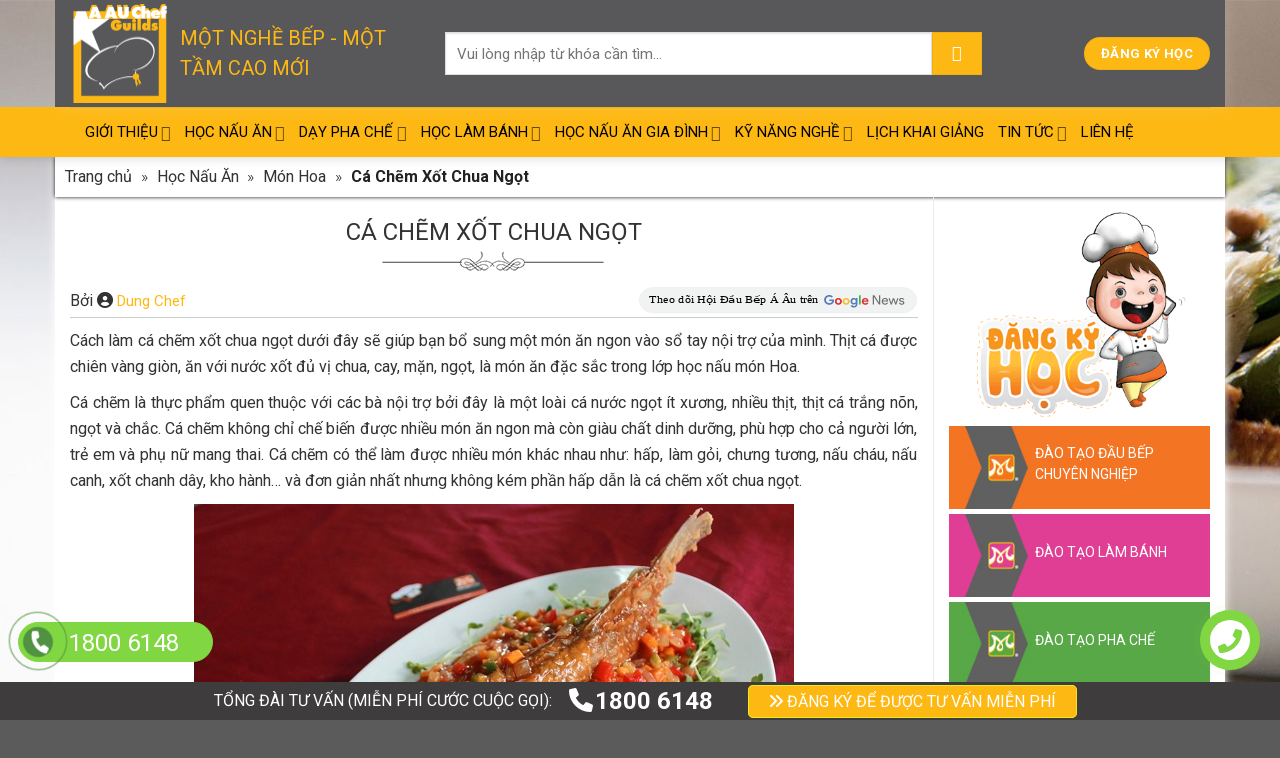

--- FILE ---
content_type: text/html; charset=UTF-8
request_url: https://www.hoidaubepaau.com/ca-chem-xot-chua-ngot/
body_size: 21597
content:
<!DOCTYPE html>
<!--[if IE 9 ]><html lang="vi" class="ie9 loading-site no-js"> <![endif]-->
<!--[if IE 8 ]><html lang="vi" class="ie8 loading-site no-js"> <![endif]-->
<!--[if (gte IE 9)|!(IE)]><!--><html lang="vi" class="loading-site no-js"> <!--<![endif]--><head><meta charset="UTF-8" /><link rel="preconnect" href="https://fonts.gstatic.com/" crossorigin /><script>WebFontConfig={google:{families:["Roboto:100,100i,300,300i,400,400i,500,500i,700,700i,900,900i:latin,latin-ext,vietnamese&display=swap"]}};if ( typeof WebFont === "object" && typeof WebFont.load === "function" ) { WebFont.load( WebFontConfig ); }</script><script data-optimized="1" src="https://www.hoidaubepaau.com/wp-content/plugins/litespeed-cache/assets/js/webfontloader.min.js"></script><link data-optimized="2" rel="stylesheet" href="https://www.hoidaubepaau.com/wp-content/litespeed/css/fe24aabefcaf34fc4f10351dcfd2afee.css?ver=e544f" /><link rel="profile" href="https://gmpg.org/xfn/11" /><link rel="pingback" href="https://www.hoidaubepaau.com/xmlrpc.php" /> <script>(function(html){html.className = html.className.replace(/\bno-js\b/,'js')})(document.documentElement);</script> <meta name="viewport" content="width=device-width, initial-scale=1, maximum-scale=5"><title>Hướng Dẫn Làm Cá Chẽm Xốt Chua Ngọt Vô Cùng Hấp Dẫn</title><meta name="description" content="Cách làm cá chẽm xốt chua ngọt ngay đây sẽ giúp bạn bổ sung một món ăn ngon vào sổ tay nội trợ của mình vừa có thể là món đãi tiệc vô cùng hấp dẫn." /><meta name="robots" content="index, follow, max-snippet:-1, max-image-preview:large, max-video-preview:-1" /><meta property="og:locale" content="vi_VN" /><meta property="og:type" content="article" /><meta property="og:title" content="Hướng Dẫn Làm Cá Chẽm Xốt Chua Ngọt Vô Cùng Hấp Dẫn" /><meta property="og:description" content="Cách làm cá chẽm xốt chua ngọt ngay đây sẽ giúp bạn bổ sung một món ăn ngon vào sổ tay nội trợ của mình vừa có thể là món đãi tiệc vô cùng hấp dẫn." /><meta property="og:url" content="https://www.hoidaubepaau.com/ca-chem-xot-chua-ngot/" /><meta property="og:site_name" content="Hội Đầu Bếp Á Âu" /><meta property="article:published_time" content="2017-12-01T09:17:36+00:00" /><meta property="article:modified_time" content="2020-12-02T02:49:32+00:00" /><meta property="og:image" content="https://www.hoidaubepaau.com/wp-content/uploads/2017/12/ca-chem-xot-chua-ngot.jpg" /><meta property="og:image:width" content="600" /><meta property="og:image:height" content="400" /><meta name="twitter:card" content="summary" /><meta name="twitter:label1" content="Được viết bởi"><meta name="twitter:data1" content="Dung Chef"><meta name="twitter:label2" content="Ước tính thời gian đọc"><meta name="twitter:data2" content="3 phút"><link rel="prefetch" href="https://www.hoidaubepaau.com/wp-content/themes/flatsome/assets/js/chunk.countup.fe2c1016.js" /><link rel="prefetch" href="https://www.hoidaubepaau.com/wp-content/themes/flatsome/assets/js/chunk.sticky-sidebar.a58a6557.js" /><link rel="prefetch" href="https://www.hoidaubepaau.com/wp-content/themes/flatsome/assets/js/chunk.tooltips.29144c1c.js" /><link rel="prefetch" href="https://www.hoidaubepaau.com/wp-content/themes/flatsome/assets/js/chunk.vendors-popups.947eca5c.js" /><link rel="prefetch" href="https://www.hoidaubepaau.com/wp-content/themes/flatsome/assets/js/chunk.vendors-slider.f0d2cbc9.js" /> <script type='text/javascript' src='https://www.hoidaubepaau.com/wp-includes/js/jquery/jquery.min.js?ver=3.6.1' id='jquery-core-js'></script> <script data-optimized="1" type='text/javascript' src='https://www.hoidaubepaau.com/wp-content/litespeed/js/423168a668f8fee7c2d6b32e1268e186.js?ver=2bcac' id='jquery-migrate-js'></script> <script data-optimized="1" type='text/javascript' src='https://www.hoidaubepaau.com/wp-content/litespeed/js/7c0d4138cc6da2aba1967abff22f383a.js?ver=10c9b' id='knockout-js'></script> <script data-optimized="1" type='text/javascript' src='https://www.hoidaubepaau.com/wp-content/litespeed/js/c2b8c6e61b9ce9a2d014a3a2fce518d0.js?ver=dca57' id='smform-js'></script> <script data-optimized="1" type='text/javascript' src='https://www.hoidaubepaau.com/wp-content/litespeed/js/0733d8a5eff9bffebeaf174e113321ae.js?ver=7bade' id='weform-js'></script> <script type="application/ld+json">{"@context":"https:\/\/schema.org","@type":"Article","mainEntityOfPage":{"@type":"WebPage","@id":"https:\/\/www.hoidaubepaau.com\/ca-chem-xot-chua-ngot\/"},"headline":"C\u00e1 Ch\u1ebdm X\u1ed1t Chua Ng\u1ecdt","description":"C\u00e1ch l\u00e0m c\u00e1 ch\u1ebdm x\u1ed1t chua ng\u1ecdt d\u01b0\u1edbi \u0111\u00e2y s\u1ebd gi\u00fap b\u1ea1n b\u1ed5 sung m\u1ed9t m\u00f3n \u0103n ngon v\u00e0o s\u1ed5 tay n\u1ed9i tr\u1ee3 c\u1ee7a m\u00ecnh. Th\u1ecbt c\u00e1 \u0111\u01b0\u1ee3c chi\u00ean v\u00e0ng gi\u00f2n, \u0103n v\u1edbi n\u01b0\u1edbc x\u1ed1t \u0111\u1ee7 v\u1ecb chua, cay, m\u1eb7n, ng\u1ecdt, l\u00e0 m\u00f3n \u0103n \u0111\u1eb7c s\u1eafc trong l\u1edbp h\u1ecdc n\u1ea5u m\u00f3n Hoa. C\u00e1 ch\u1ebdm l\u00e0...","image":"https:\/\/www.hoidaubepaau.com\/wp-content\/uploads\/2017\/12\/ca-chem-xot-chua-ngot.jpg","author":{"@type":"Person","name":"Dung Chef"},"publisher":{"@type":"Organization","name":"H\u1ed9i \u0110\u1ea7u B\u1ebfp \u00c1 \u00c2u"},"datePublished":"2017-12-01T16:17:36","dateModified":"2020-12-02T09:49:32"}</script><link rel="canonical" href="https://www.hoidaubepaau.com/ca-chem-xot-chua-ngot/" />
<!--[if IE]><link rel="stylesheet" type="text/css" href="https://www.hoidaubepaau.com/wp-content/themes/flatsome/assets/css/ie-fallback.css"><script src="//cdnjs.cloudflare.com/ajax/libs/html5shiv/3.6.1/html5shiv.js"></script><script>var head = document.getElementsByTagName('head')[0],style = document.createElement('style');style.type = 'text/css';style.styleSheet.cssText = ':before,:after{content:none !important';head.appendChild(style);setTimeout(function(){head.removeChild(style);}, 0);</script><script src="https://www.hoidaubepaau.com/wp-content/themes/flatsome/assets/libs/ie-flexibility.js"></script><![endif]--><link rel="icon" href="https://www.hoidaubepaau.com/wp-content/uploads/2020/05/favicon-hoidaubepaau.ico" sizes="32x32" /><link rel="icon" href="https://www.hoidaubepaau.com/wp-content/uploads/2020/05/favicon-hoidaubepaau.ico" sizes="192x192" /><link rel="apple-touch-icon" href="https://www.hoidaubepaau.com/wp-content/uploads/2020/05/favicon-hoidaubepaau.ico" /><meta name="msapplication-TileImage" content="https://www.hoidaubepaau.com/wp-content/uploads/2020/05/favicon-hoidaubepaau.ico" />
 <script>(function(w,d,s,l,i){w[l]=w[l]||[];w[l].push({'gtm.start':
                new Date().getTime(),event:'gtm.js'});var f=d.getElementsByTagName(s)[0],
            j=d.createElement(s),dl=l!='dataLayer'?'&l='+l:'';j.async=true;j.src=
            'https://www.googletagmanager.com/gtm.js?id='+i+dl;f.parentNode.insertBefore(j,f);
        })(window,document,'script','dataLayer','GTM-NTGDKXV');</script> </head><body data-rsssl=1 class="post-template-default single single-post postid-10061 single-format-standard header-shadow lightbox nav-dropdown-has-arrow nav-dropdown-has-shadow nav-dropdown-has-border parallax-mobile has-ftoc"><noscript><iframe src="https://www.googletagmanager.com/ns.html?id=GTM-NTGDKXV"
height="0" width="0" style="display:none;visibility:hidden"></iframe></noscript><a class="skip-link screen-reader-text" href="#main">Skip to content</a><div id="wrapper"><header id="header" class="header has-sticky sticky-jump"><div class="header-wrapper"><div id="masthead" class="header-main hide-for-sticky"><div class="header-inner flex-row container logo-left medium-logo-center" role="navigation"><div id="logo" class="flex-col logo"><a href="https://www.hoidaubepaau.com/" title="Hội Đầu Bếp Á Âu - Một nghề bếp &#8211; Một tầm cao mới" rel="home">
<img width="200" height="200" src="https://www.hoidaubepaau.com/wp-content/uploads/2018/09/Logo-hoi-dau-bep-a-au-2003.png" class="header_logo header-logo" alt="Hội Đầu Bếp Á Âu"/><img  width="200" height="200" src="https://www.hoidaubepaau.com/wp-content/uploads/2018/09/Logo-hoi-dau-bep-a-au-2003.png" class="header-logo-dark" alt="Hội Đầu Bếp Á Âu"/></a><p class="logo-tagline">Một nghề bếp - Một tầm cao mới</p></div><div class="flex-col show-for-medium flex-left"><ul class="mobile-nav nav nav-left "><li class="nav-icon has-icon">
<a href="#" data-open="#main-menu" data-pos="left" data-bg="main-menu-overlay" data-color="" class="is-small" aria-label="Menu" aria-controls="main-menu" aria-expanded="false">
<i class="icon-menu" ></i>
</a></li></ul></div><div class="flex-col hide-for-medium flex-left
flex-grow"><ul class="header-nav header-nav-main nav nav-left  nav-uppercase nav-prompts-overlay" ><li class="header-search-form search-form html relative has-icon"><div class="header-search-form-wrapper"><div class="searchform-wrapper ux-search-box relative is-normal"><form method="get" class="searchform" action="https://www.hoidaubepaau.com/" role="search"><div class="flex-row relative"><div class="flex-col flex-grow">
<input type="search" class="search-field mb-0" name="s" value="" id="s" placeholder="Vui lòng nhập từ khóa cần tìm..." /></div><div class="flex-col">
<button type="submit" class="ux-search-submit submit-button secondary button icon mb-0" aria-label="Submit">
<i class="icon-search" ></i>				</button></div></div><div class="live-search-results text-left z-top"></div></form></div></div></li></ul></div><div class="flex-col hide-for-medium flex-right"><ul class="header-nav header-nav-main nav nav-right  nav-uppercase nav-prompts-overlay"><li class="html header-button-1"><div class="header-button">
<a href="#dang-ky" class="button primary box-shadow-4-hover"  style="border-radius:99px;">
<span>Đăng Ký Học</span>
</a></div></li></ul></div><div class="flex-col show-for-medium flex-right"><ul class="mobile-nav nav nav-right "><li class="header-search header-search-lightbox has-icon">
<a href="#search-lightbox" aria-label="Search" data-open="#search-lightbox" data-focus="input.search-field"
class="is-small">
<i class="icon-search" style="font-size:16px;"></i></a><div id="search-lightbox" class="mfp-hide dark text-center"><div class="searchform-wrapper ux-search-box relative is-large"><form method="get" class="searchform" action="https://www.hoidaubepaau.com/" role="search"><div class="flex-row relative"><div class="flex-col flex-grow">
<input type="search" class="search-field mb-0" name="s" value="" id="s" placeholder="Vui lòng nhập từ khóa cần tìm..." /></div><div class="flex-col">
<button type="submit" class="ux-search-submit submit-button secondary button icon mb-0" aria-label="Submit">
<i class="icon-search" ></i>				</button></div></div><div class="live-search-results text-left z-top"></div></form></div></div></li></ul></div></div><div class="container"><div class="top-divider full-width"></div></div></div><div id="wide-nav" class="header-bottom wide-nav hide-for-medium"><div class="flex-row container"><div class="flex-col hide-for-medium flex-left"><ul class="nav header-nav header-bottom-nav nav-left  nav-uppercase nav-prompts-overlay"><li id="menu-item-2353" class="menu-item menu-item-type-post_type menu-item-object-page menu-item-has-children menu-item-2353 menu-item-design-default has-dropdown"><a rel="nofollow" href="https://www.hoidaubepaau.com/gioi-thieu/" class="nav-top-link">Giới Thiệu<i class="icon-angle-down" ></i></a><ul class="sub-menu nav-dropdown nav-dropdown-bold"><li id="menu-item-2146" class="menu-item menu-item-type-post_type menu-item-object-page menu-item-2146"><a rel="nofollow" href="https://www.hoidaubepaau.com/gioi-thieu/co-cau-to-chuc/">Cơ Cấu Tổ Chức</a></li><li id="menu-item-2147" class="menu-item menu-item-type-post_type menu-item-object-page menu-item-privacy-policy menu-item-2147"><a rel="nofollow" href="https://www.hoidaubepaau.com/gioi-thieu/dieu-le/">Điều Lệ</a></li><li id="menu-item-2145" class="menu-item menu-item-type-post_type menu-item-object-page menu-item-2145"><a rel="nofollow" href="https://www.hoidaubepaau.com/gioi-thieu/chinh-sach-ho-tro/">Chính Sách Hỗ Trợ</a></li></ul></li><li id="menu-item-10562" class="menu-item menu-item-type-post_type menu-item-object-page menu-item-has-children menu-item-10562 menu-item-design-default has-dropdown"><a href="https://www.hoidaubepaau.com/nau-an/" class="nav-top-link">Học Nấu Ăn<i class="icon-angle-down" ></i></a><ul class="sub-menu nav-dropdown nav-dropdown-bold"><li id="menu-item-9036" class="menu-item menu-item-type-post_type menu-item-object-page menu-item-9036"><a href="https://www.hoidaubepaau.com/nau-an/bep-truong/">Nghiệp Vụ Bếp Trưởng</a></li><li id="menu-item-25453" class="menu-item menu-item-type-post_type menu-item-object-page menu-item-25453"><a href="https://www.hoidaubepaau.com/nau-an/bep-truong-dieu-hanh/">Bếp Trưởng Điều Hành</a></li><li id="menu-item-23083" class="menu-item menu-item-type-post_type menu-item-object-page menu-item-23083"><a href="https://www.hoidaubepaau.com/nau-an/nghiep-vu-bep-quoc-te/">Nghiệp Vụ Bếp Quốc Tế</a></li><li id="menu-item-25489" class="menu-item menu-item-type-post_type menu-item-object-page menu-item-25489"><a href="https://www.hoidaubepaau.com/nau-an/nghiep-vu-quan-ly-bep/">Nghiệp Vụ Quản Lý Bếp</a></li><li id="menu-item-25824" class="menu-item menu-item-type-post_type menu-item-object-page menu-item-25824"><a href="https://www.hoidaubepaau.com/nau-an/khoa-hoc-nghiep-vu-cap-duong/">Nghiệp Vụ Cấp Dưỡng</a></li><li id="menu-item-9038" class="menu-item menu-item-type-post_type menu-item-object-page menu-item-9038"><a href="https://www.hoidaubepaau.com/nau-an/mon-au/">Khóa Học Bếp Âu</a></li><li id="menu-item-23316" class="menu-item menu-item-type-post_type menu-item-object-page menu-item-23316"><a href="https://www.hoidaubepaau.com/nau-an/mon-a/">Học Nấu Món Á</a></li><li id="menu-item-9039" class="menu-item menu-item-type-post_type menu-item-object-page menu-item-9039"><a href="https://www.hoidaubepaau.com/nau-an/mon-viet/">Học Nấu Món Việt</a></li><li id="menu-item-9040" class="menu-item menu-item-type-post_type menu-item-object-page menu-item-9040"><a href="https://www.hoidaubepaau.com/nau-an/mon-nhat/">Học Nấu Món Nhật</a></li><li id="menu-item-24991" class="menu-item menu-item-type-post_type menu-item-object-page menu-item-24991"><a href="https://www.hoidaubepaau.com/nau-an/mon-han/">Học Nấu Món Hàn</a></li><li id="menu-item-25099" class="menu-item menu-item-type-post_type menu-item-object-page menu-item-25099"><a href="https://www.hoidaubepaau.com/nau-an/mon-thai/">Học Nấu Món Thái</a></li><li id="menu-item-10861" class="menu-item menu-item-type-post_type menu-item-object-page menu-item-10861"><a href="https://www.hoidaubepaau.com/nau-an/mon-chay/">Học Nấu Món Chay</a></li><li id="menu-item-25266" class="menu-item menu-item-type-post_type menu-item-object-page menu-item-25266"><a href="https://www.hoidaubepaau.com/nau-an/diem-tam-hong-kong/">Điểm Tâm Hong Kong</a></li><li id="menu-item-23019" class="menu-item menu-item-type-post_type menu-item-object-page menu-item-23019"><a href="https://www.hoidaubepaau.com/nau-an/food-stylist/">Học Food Stylist</a></li><li id="menu-item-25796" class="menu-item menu-item-type-post_type menu-item-object-page menu-item-25796"><a href="https://www.hoidaubepaau.com/nau-an/khoi-su-kinh-doanh-nganh-fb/">Khởi Sự Kinh Doanh Ngành F&#038;B</a></li><li id="menu-item-25222" class="menu-item menu-item-type-post_type menu-item-object-page menu-item-25222"><a href="https://www.hoidaubepaau.com/nau-an/khoi-su-kinh-doanh-nha-hang/">Khởi Sự Kinh Doanh Nhà Hàng</a></li><li id="menu-item-25773" class="menu-item menu-item-type-post_type menu-item-object-page menu-item-25773"><a href="https://www.hoidaubepaau.com/nau-an/bi-quyet-kinh-doanh-va-van-hanh-mo-hinh-am-thuc/">Bí Quyết Kinh Doanh Và Vận Hành Mô Hình Ẩm Thực</a></li><li id="menu-item-24521" class="menu-item menu-item-type-post_type menu-item-object-page menu-item-24521"><a href="https://www.hoidaubepaau.com/nau-an/eat-clean/">Khóa Học Eat Clean</a></li><li id="menu-item-9041" class="menu-item menu-item-type-post_type menu-item-object-page menu-item-9041"><a href="https://www.hoidaubepaau.com/nau-an/mon-hoa/">Học Nấu Món Hoa</a></li><li id="menu-item-16476" class="menu-item menu-item-type-post_type menu-item-object-page menu-item-16476"><a href="https://www.hoidaubepaau.com/nau-an/gia-dinh/">Học Nấu Ăn Gia Đình</a></li><li id="menu-item-25517" class="menu-item menu-item-type-post_type menu-item-object-page menu-item-25517"><a href="https://www.hoidaubepaau.com/nau-an/master-class/">Master Class</a></li><li id="menu-item-9044" class="menu-item menu-item-type-post_type menu-item-object-page menu-item-9044"><a href="https://www.hoidaubepaau.com/nau-an/mo-quan-kinh-doanh/">Nấu Ăn Mở Quán</a></li></ul></li><li id="menu-item-9048" class="menu-item menu-item-type-post_type menu-item-object-page menu-item-has-children menu-item-9048 menu-item-design-default has-dropdown"><a href="https://www.hoidaubepaau.com/pha-che/" class="nav-top-link">Dạy Pha Chế<i class="icon-angle-down" ></i></a><ul class="sub-menu nav-dropdown nav-dropdown-bold"><li id="menu-item-25265" class="menu-item menu-item-type-post_type menu-item-object-page menu-item-25265"><a href="https://www.hoidaubepaau.com/pha-che/bar-truong/">Nghiệp Vụ Bar Trưởng</a></li><li id="menu-item-9050" class="menu-item menu-item-type-post_type menu-item-object-page menu-item-9050"><a href="https://www.hoidaubepaau.com/pha-che/hoc-bartender/">Nghiệp Vụ Bartender Chuyên Nghiệp</a></li><li id="menu-item-9051" class="menu-item menu-item-type-post_type menu-item-object-page menu-item-9051"><a href="https://www.hoidaubepaau.com/pha-che/hoc-barista/">Nghiệp Vụ Barista Chuyên Nghiệp</a></li><li id="menu-item-9049" class="menu-item menu-item-type-post_type menu-item-object-page menu-item-9049"><a href="https://www.hoidaubepaau.com/pha-che/thong-dung/">Pha Chế Đặc Biệt</a></li><li id="menu-item-24863" class="menu-item menu-item-type-post_type menu-item-object-page menu-item-24863"><a href="https://www.hoidaubepaau.com/pha-che/khoa-hoc-pha-che-tong-hop/">Nghiệp Vụ Pha Chế Tổng Hợp</a></li><li id="menu-item-24856" class="menu-item menu-item-type-post_type menu-item-object-page menu-item-24856"><a href="https://www.hoidaubepaau.com/pha-che/khoi-su-kinh-doanh-cafe/">Khởi Sự Kinh Doanh Cafe – Chuỗi Cafe</a></li><li id="menu-item-9053" class="menu-item menu-item-type-post_type menu-item-object-page menu-item-9053"><a href="https://www.hoidaubepaau.com/pha-che/hoc-lam-kem-tuoi/">Học Làm Kem Ý</a></li><li id="menu-item-22853" class="menu-item menu-item-type-custom menu-item-object-custom menu-item-22853"><a href="https://www.hoidaubepaau.com/pha-che/thong-dung/tra-sua/">Học Pha Chế Trà Sữa</a></li><li id="menu-item-9052" class="menu-item menu-item-type-post_type menu-item-object-page menu-item-9052"><a href="https://www.hoidaubepaau.com/pha-che/hoc-latte-art/">Học Latte Art</a></li><li id="menu-item-16479" class="menu-item menu-item-type-post_type menu-item-object-page menu-item-16479"><a href="https://www.hoidaubepaau.com/pha-che/mon-che/">Học Nấu Chè</a></li></ul></li><li id="menu-item-9106" class="menu-item menu-item-type-post_type menu-item-object-page menu-item-has-children menu-item-9106 menu-item-design-default has-dropdown"><a href="https://www.hoidaubepaau.com/lam-banh/" class="nav-top-link">Học Làm Bánh<i class="icon-angle-down" ></i></a><ul class="sub-menu nav-dropdown nav-dropdown-bold"><li id="menu-item-21283" class="menu-item menu-item-type-post_type menu-item-object-page menu-item-21283"><a href="https://www.hoidaubepaau.com/lam-banh/bep-truong-bep-banh/">Bếp Trưởng Bếp Bánh</a></li><li id="menu-item-24879" class="menu-item menu-item-type-post_type menu-item-object-page menu-item-24879"><a href="https://www.hoidaubepaau.com/lam-banh/bep-banh-quoc-te/">Nghiệp Vụ Bếp Bánh Quốc Tế</a></li><li id="menu-item-9109" class="menu-item menu-item-type-post_type menu-item-object-page menu-item-9109"><a href="https://www.hoidaubepaau.com/lam-banh/banh-kem/">Nghiệp Vụ Bánh Kem Chuyên Nghiệp</a></li><li id="menu-item-9110" class="menu-item menu-item-type-post_type menu-item-object-page menu-item-9110"><a href="https://www.hoidaubepaau.com/lam-banh/banh-nhat/">Bánh Nhật</a></li><li id="menu-item-9111" class="menu-item menu-item-type-post_type menu-item-object-page menu-item-9111"><a href="https://www.hoidaubepaau.com/lam-banh/banh-viet/">Bánh Việt</a></li><li id="menu-item-23032" class="menu-item menu-item-type-post_type menu-item-object-page menu-item-23032"><a href="https://www.hoidaubepaau.com/lam-banh/banh-dai-loan/">Bánh Đài Loan</a></li><li id="menu-item-24322" class="menu-item menu-item-type-post_type menu-item-object-page menu-item-24322"><a href="https://www.hoidaubepaau.com/lam-banh/ngan-han/">Làm Bánh Ngắn Hạn</a></li><li id="menu-item-24321" class="menu-item menu-item-type-post_type menu-item-object-page menu-item-24321"><a href="https://www.hoidaubepaau.com/lam-banh/banh-mi-nang-cao/">Bánh Mì Nâng Cao</a></li><li id="menu-item-25553" class="menu-item menu-item-type-custom menu-item-object-custom menu-item-25553"><a href="https://www.hoidaubepaau.com/lam-banh/master-class/">Master Class</a></li></ul></li><li id="menu-item-25038" class="menu-item menu-item-type-post_type menu-item-object-page menu-item-has-children menu-item-25038 menu-item-design-default has-dropdown"><a href="https://www.hoidaubepaau.com/nau-an/gia-dinh/" class="nav-top-link">Học Nấu Ăn Gia Đình<i class="icon-angle-down" ></i></a><ul class="sub-menu nav-dropdown nav-dropdown-bold"><li id="menu-item-25039" class="menu-item menu-item-type-post_type menu-item-object-page menu-item-25039"><a href="https://www.hoidaubepaau.com/nau-an/gia-dinh/bua-sang-thong-minh/">Bữa Sáng Thông Minh</a></li><li id="menu-item-25040" class="menu-item menu-item-type-post_type menu-item-object-page menu-item-25040"><a href="https://www.hoidaubepaau.com/nau-an/gia-dinh/hom-nay-an-gi/">Hôm Nay Ăn Gì?</a></li><li id="menu-item-25041" class="menu-item menu-item-type-post_type menu-item-object-page menu-item-25041"><a href="https://www.hoidaubepaau.com/nau-an/gia-dinh/mon-an-duong-pho/">Món Ăn Đường Phố</a></li><li id="menu-item-25042" class="menu-item menu-item-type-post_type menu-item-object-page menu-item-25042"><a href="https://www.hoidaubepaau.com/nau-an/gia-dinh/mon-ngon-3-mien/">Món Ngon 3 Miền</a></li><li id="menu-item-25043" class="menu-item menu-item-type-post_type menu-item-object-page menu-item-25043"><a href="https://www.hoidaubepaau.com/nau-an/gia-dinh/mon-ngon-bo-duong/">Món Ngon Bổ Dưỡng</a></li><li id="menu-item-25044" class="menu-item menu-item-type-post_type menu-item-object-page menu-item-25044"><a href="https://www.hoidaubepaau.com/nau-an/gia-dinh/mon-ngon-chau-a/">Món Ngon Châu Á</a></li><li id="menu-item-25045" class="menu-item menu-item-type-post_type menu-item-object-page menu-item-25045"><a href="https://www.hoidaubepaau.com/nau-an/gia-dinh/mon-trang-mieng/">Món Tráng Miệng</a></li><li id="menu-item-25046" class="menu-item menu-item-type-post_type menu-item-object-page menu-item-25046"><a href="https://www.hoidaubepaau.com/nau-an/gia-dinh/pha-che-cuc-cool/">Pha Chế Cực Cool</a></li><li id="menu-item-25047" class="menu-item menu-item-type-post_type menu-item-object-page menu-item-25047"><a href="https://www.hoidaubepaau.com/nau-an/gia-dinh/mon-an-sang/">Món Ăn Sáng</a></li><li id="menu-item-25048" class="menu-item menu-item-type-post_type menu-item-object-page menu-item-25048"><a href="https://www.hoidaubepaau.com/nau-an/gia-dinh/mon-ngon-cuoi-tuan/">Món Ngon Cuối Tuần</a></li></ul></li><li id="menu-item-2167" class="menu-item menu-item-type-post_type menu-item-object-page menu-item-has-children menu-item-2167 menu-item-design-default has-dropdown"><a href="https://www.hoidaubepaau.com/ky-nang/" class="nav-top-link">Kỹ Năng Nghề<i class="icon-angle-down" ></i></a><ul class="sub-menu nav-dropdown nav-dropdown-bold"><li id="menu-item-22851" class="menu-item menu-item-type-custom menu-item-object-custom menu-item-22851"><a href="https://www.hoidaubepaau.com/ky-nang/quan-ly-nha-hang/">Khóa Quản Lý Nhà Hàng</a></li><li id="menu-item-9062" class="menu-item menu-item-type-post_type menu-item-object-page menu-item-9062"><a href="https://www.hoidaubepaau.com/hoc-cat-tia/">Học Cắt Tỉa Nghệ Thuật</a></li><li id="menu-item-3187" class="menu-item menu-item-type-post_type menu-item-object-page menu-item-3187"><a href="https://www.hoidaubepaau.com/ky-nang/tieng-anh-nghe-bep/">Tiếng Anh Nghề Bếp</a></li><li id="menu-item-3176" class="menu-item menu-item-type-post_type menu-item-object-page menu-item-3176"><a href="https://www.hoidaubepaau.com/ky-nang/tin-hoc-nghe-bep/">Tin Học Văn Phòng</a></li></ul></li><li id="menu-item-21508" class="menu-item menu-item-type-post_type menu-item-object-page menu-item-21508 menu-item-design-default"><a href="https://www.hoidaubepaau.com/lich-khai-giang/" class="nav-top-link">Lịch Khai Giảng</a></li><li id="menu-item-25294" class="menu-item menu-item-type-post_type menu-item-object-page menu-item-has-children menu-item-25294 menu-item-design-default has-dropdown"><a href="https://www.hoidaubepaau.com/tin-tuc/" class="nav-top-link">Tin Tức<i class="icon-angle-down" ></i></a><ul class="sub-menu nav-dropdown nav-dropdown-bold"><li id="menu-item-22849" class="menu-item menu-item-type-custom menu-item-object-custom menu-item-22849"><a href="https://www.hoidaubepaau.com/nau-an/meo-vat/">Mẹo Nấu Ăn Ngon</a></li><li id="menu-item-22850" class="menu-item menu-item-type-custom menu-item-object-custom menu-item-22850"><a href="https://www.hoidaubepaau.com/nau-an/kien-thuc/">Kiến Thức Ẩm Thực</a></li><li id="menu-item-16477" class="menu-item menu-item-type-post_type menu-item-object-page menu-item-16477"><a href="https://www.hoidaubepaau.com/nau-an/video/">Video Nấu Ăn</a></li><li id="menu-item-19558" class="menu-item menu-item-type-post_type menu-item-object-page menu-item-19558"><a href="https://www.hoidaubepaau.com/tin-tuc/hoat-dong/">Hoạt Động Của Hội</a></li><li id="menu-item-22852" class="menu-item menu-item-type-custom menu-item-object-custom menu-item-22852"><a href="https://www.hoidaubepaau.com/nau-an/truong-day-nau-an/">Trường Dạy Nấu Ăn</a></li><li id="menu-item-22236" class="menu-item menu-item-type-post_type menu-item-object-page menu-item-22236"><a href="https://www.hoidaubepaau.com/tin-tuc/xu-huong-chon-nghe/">Xu Hướng Chọn Nghề</a></li><li id="menu-item-19557" class="menu-item menu-item-type-post_type menu-item-object-page menu-item-19557"><a href="https://www.hoidaubepaau.com/nghe-dau-bep/">Nghề Đầu Bếp</a></li></ul></li><li id="menu-item-16830" class="menu-item menu-item-type-post_type menu-item-object-page menu-item-16830 menu-item-design-default"><a rel="nofollow" href="https://www.hoidaubepaau.com/lien-he/" class="nav-top-link">Liên Hệ</a></li></ul></div><div class="flex-col hide-for-medium flex-right flex-grow"><ul class="nav header-nav header-bottom-nav nav-right  nav-uppercase nav-prompts-overlay"><li class="header-search header-search-lightbox has-icon">
<a href="#search-lightbox" aria-label="Search" data-open="#search-lightbox" data-focus="input.search-field"
class="is-small">
<i class="icon-search" style="font-size:16px;"></i></a><div id="search-lightbox" class="mfp-hide dark text-center"><div class="searchform-wrapper ux-search-box relative is-large"><form method="get" class="searchform" action="https://www.hoidaubepaau.com/" role="search"><div class="flex-row relative"><div class="flex-col flex-grow">
<input type="search" class="search-field mb-0" name="s" value="" id="s" placeholder="Vui lòng nhập từ khóa cần tìm..." /></div><div class="flex-col">
<button type="submit" class="ux-search-submit submit-button secondary button icon mb-0" aria-label="Submit">
<i class="icon-search" ></i>				</button></div></div><div class="live-search-results text-left z-top"></div></form></div></div></li></ul></div></div></div><div class="header-bg-container fill"><div class="header-bg-image fill"></div><div class="header-bg-color fill"></div></div></div></header><div class="progress-container"><div class="progress-bar" id="progressBar"></div></div><main id="main" class=""><div id="content" class="blog-wrapper blog-single page-wrapper page-right-sidebar"><div class="row row-large row-divided  content-full"><div class="flex-col flex-row medium-text-center breadcrumbs-full 2222"><nav id="breadcrumbs" class="page-breadcrumbs yoast-breadcrumb breadcrumbs uppercase"><span><span><a href="https://www.hoidaubepaau.com/">Trang chủ</a> <span class="divider">»</span> <span><a href="https://www.hoidaubepaau.com/nau-an/">Học Nấu Ăn</a> <span class="divider">»</span> <span><a href="https://www.hoidaubepaau.com/nau-an/mon-hoa/">Món Hoa</a> <span class="divider">»</span> <strong class="breadcrumb_last" aria-current="page">Cá Chẽm Xốt Chua Ngọt</strong></span></span></span></span></nav></div><div class="large-9 col"><article id="post-10061" class="post-10061 post type-post status-publish format-standard has-post-thumbnail hentry category-mon-hoa post-ftoc"><div class="article-inner has-shadow box-shadow-3 box-shadow-2-hover"><header class="entry-header"><div class="entry-header-text entry-header-text-top text-center"><h1 class="entry-title">Cá Chẽm Xốt Chua Ngọt</h1><div class="box-date-rating"><div class="text-left box-date">Bởi <i class="fa-solid fa-circle-user"></i> <span class="author-new"><a href="https://www.hoidaubepaau.com/tac-gia/dungchef/" title="Dung Chef" rel="nofollow">Dung Chef</a></span></div><div class="text-right box-date">
<a class="gg_news" rel="noopener nofollow" target="_blank" href="https://news.google.com/publications/CAAqBwgKMI6PzAswvqrjAw?hl=vi&gl=VN&ceid=VN%3Avi"><img width="280" height="30" src="https://www.hoidaubepaau.com/wp-content/uploads/2023/04/google-news.svg" alt="google-news"></a></div></div></div></header><div class="entry-content single-page"><div id="ftwp-postcontent"><p style="text-align: justify;">Cách làm cá chẽm xốt chua ngọt dưới đây sẽ giúp bạn bổ sung một món ăn ngon vào sổ tay nội trợ của mình. Thịt cá được chiên vàng giòn, ăn với nước xốt đủ vị chua, cay, mặn, ngọt, là món ăn đặc sắc trong lớp học nấu món Hoa.</p><p style="text-align: justify;">Cá chẽm là thực phẩm quen thuộc với các bà nội trợ bởi đây là một loài cá nước ngọt ít xương, nhiều thịt, thịt cá trắng nõn, ngọt và chắc. Cá chẽm không chỉ chế biến được nhiều món ăn ngon mà còn giàu chất dinh dưỡng, phù hợp cho cả người lớn, trẻ em và phụ nữ mang thai. Cá chẽm có thể làm được nhiều món khác nhau như: hấp, làm gỏi, chưng tương, nấu cháu, nấu canh, xốt chanh dây, kho hành… và đơn giản nhất nhưng không kém phần hấp dẫn là cá chẽm xốt chua ngọt.</p><p><img decoding="async" class="aligncenter size-full wp-image-10063" src="https://www.hoidaubepaau.com/wp-content/uploads/2017/12/ca-chem-xot-chua-ngot.jpg" alt="cá chẽm xốt chua ngọt" width="600" height="400" srcset="https://www.hoidaubepaau.com/wp-content/uploads/2017/12/ca-chem-xot-chua-ngot.jpg 600w, https://www.hoidaubepaau.com/wp-content/uploads/2017/12/ca-chem-xot-chua-ngot-400x267.jpg 400w" sizes="(max-width: 600px) 100vw, 600px" /></p><p style="text-align: center;"><em>Cá chẽm xốt chua ngọt là món ăn đưa cơm cực hấp dẫn</em></p><div id="ftwp-container-outer" class="ftwp-in-post ftwp-float-center"><div id="ftwp-container" class="ftwp-wrap ftwp-hidden-state ftwp-minimize ftwp-middle-left"><button type="button" id="ftwp-trigger" class="ftwp-shape-round ftwp-border-medium" title="click To Maximize The Table Of Contents"><span class="ftwp-trigger-icon ftwp-icon-number"></span></button><nav id="ftwp-contents" class="ftwp-shape-square ftwp-border-medium"><header id="ftwp-header"><span id="ftwp-header-control" class="ftwp-icon-number"></span><button type="button" id="ftwp-header-minimize" class="ftwp-icon-expand" aria-labelledby="ftwp-header-title"></button><h3 id="ftwp-header-title">Mục Lục</h3></header><ol id="ftwp-list" class="ftwp-liststyle-decimal ftwp-effect-bounce-to-right ftwp-list-nest ftwp-strong-first ftwp-colexp ftwp-colexp-icon"><li class="ftwp-item"><a class="ftwp-anchor" href="#nguyen-lieu-lam-ca-chem-xot-chua-ngot"><span class="ftwp-text">Nguyên liệu làm cá chẽm xốt chua ngọt</span></a></li><li class="ftwp-item ftwp-has-sub ftwp-expand"><button type="button" class="ftwp-icon-expand"></button><a class="ftwp-anchor" href="#cach-lam-ca-chem-xot-ca-chua"><span class="ftwp-text">Cách làm cá chẽm xốt cà chua</span></a><ol class="ftwp-sub"><li class="ftwp-item"><a class="ftwp-anchor" href="#cach-so-che-nguyen-lieu"><span class="ftwp-text">Cách sơ chế nguyên liệu</span></a></li><li class="ftwp-item"><a class="ftwp-anchor" href="#tam-bot-va-chien-ca"><span class="ftwp-text">Tẩm bột và chiên cá.</span></a></li><li class="ftwp-item"><a class="ftwp-anchor" href="#lam-nuoc-xot-chua-ngot"><span class="ftwp-text">Làm nước xốt chua ngọt.</span></a></li><li class="ftwp-item"><a class="ftwp-anchor" href="#trinh-bay-va-thuong-thuc"><span class="ftwp-text">Trình bày và thưởng thức.</span></a></li></ol></li></ol></nav></div></div><h2 id="nguyen-lieu-lam-ca-chem-xot-chua-ngot" class="ftwp-heading" style="text-align: justify;">Nguyên liệu làm cá chẽm xốt chua ngọt</h2><ul><li style="text-align: justify;">Cá chẽm phi lê: 1kg</li><li>Ớt Đà Lạt: 1 trái</li><li>Bột mì: 100g</li><li>Rau cải xoong: 100g</li><li>Trứng vịt: 1 quả</li><li>Hành tây: 1 củ</li><li>Xốt cà chua: 1 muỗng</li><li>Trái thơm: ¼ trái</li><li>Ớt tươi: 1 trái</li><li>Giấm: 1 chén</li><li>Các gia vị sử dụng hằng ngày: dầu ăn, muối, hạt nêm…</li></ul><h2 id="cach-lam-ca-chem-xot-ca-chua" class="ftwp-heading">Cách làm cá chẽm xốt cà chua</h2><h3 id="cach-so-che-nguyen-lieu" class="ftwp-heading" style="text-align: justify;">Cách sơ chế nguyên liệu</h3><p style="text-align: justify;">&#8211; Cá chẽm phi lê bạn rửa sạch với nước, cắt thành miếng vừa ăn.</p><p style="text-align: justify;">&#8211; Ớt Đà Lạt rửa sạch, bổ đôi, bỏ hết hạt, cắt hạt lựu nhỏ.</p><p style="text-align: justify;">&#8211; Hành tây bóc vỏ, rửa sạch, thái miếng vuông nhỏ.</p><p style="text-align: justify;">&#8211; Thơm cắt hạt lựu nhỏ.</p><p style="text-align: justify;">&#8211; Ớt rửa sạch, bỏ hạt, băm nhỏ.</p><p style="text-align: justify;">&#8211; Rau cải xoong nhặt sạch, rửa sạch, ngâm nước muối rồi xả lại với nước, để ráo.</p><p><img decoding="async" loading="lazy" class="aligncenter size-full wp-image-10064" src="https://www.hoidaubepaau.com/wp-content/uploads/2017/12/cai-xoang-dung-kem-ca-chem-xot-chua-ngot.jpg" alt="cải xoang dùng kèm cá chẽm xốt chua ngọt" width="600" height="399" srcset="https://www.hoidaubepaau.com/wp-content/uploads/2017/12/cai-xoang-dung-kem-ca-chem-xot-chua-ngot.jpg 600w, https://www.hoidaubepaau.com/wp-content/uploads/2017/12/cai-xoang-dung-kem-ca-chem-xot-chua-ngot-400x266.jpg 400w" sizes="(max-width: 600px) 100vw, 600px" /></p><p style="text-align: center;"><em>Rau cải xoong được chuẩn bị để ăn kèm với nước xốt chua ngọt</em></p><h3 id="tam-bot-va-chien-ca" class="ftwp-heading" style="text-align: justify;">Tẩm bột và chiên cá.</h3><p style="text-align: justify;">&#8211; Đập trứng vịt ra một cái khay, đánh tan trứng rồi cho bột mì vào trộn đều. Lấy từng miếng cá chẽm lăn qua lớp hỗn hợp trứng và bột mì.<br />
&#8211; Bắc chảo lên bếp với lượng dầu ăn vừa đủ, khi dầu nóng già, bạn cho cá vào chiên đến khi chín vàng các mặt. Vớt cá ra, để ráo dầu.</p><h3 id="lam-nuoc-xot-chua-ngot" class="ftwp-heading" style="text-align: justify;">Làm nước xốt chua ngọt.</h3><p style="text-align: justify;">&#8211; Đun nóng chảo với một chút dầu ăn, cho thơm, hành tây, ớt Đà Lạt vào đảo đều khoảng 2 phút rồi cho xốt cà chua vào.<br />
&#8211; Khi nước xốt sền sệt, bạn nêm gia vị vừa ăn với muối, hạt nêm và đường rồi tắt bếp. Nếu thích ăn cay, bạn có thể cho thêm ớt ở bước này.</p><h3 id="trinh-bay-va-thuong-thuc" class="ftwp-heading" style="text-align: justify;">Trình bày và thưởng thức.</h3><p style="text-align: justify;">&#8211; Xếp rau cải xoong ra đĩa lớn, đặt các miếng cá chẽm chiên giòn lên trên, rưới nước xốt cà chua vào rồi thưởng thức.</p><p style="text-align: justify;">Lưu ý, bạn có thể dùng cá chẽm nguyên con để chiên cho đẹp mắt thay vì sử dụng cá chẽm phi lê nhé!</p><p style="text-align: justify;">Chúc các bạn thực hiện thành công! Bạn có thể xem nhiều nhiều công thức món hoa ngon từ cá ngay đây : <a href="https://www.hoidaubepaau.com/ca-dieu-hong-hap-hong-kong/">Cá diêu hồng hấp Hong Kong</a>, <a href="https://www.hoidaubepaau.com/ca-mu-hap-hong-kong/">cá mú hấp Hong Kong</a>, &#8230;</p><div class="text-center text-rating-p">Mời bạn đánh giá bài viết để chúng tôi phục vụ bạn tốt hơn!</div><section class="rating-section"><div class="row"><div class="col small-12 large-12"><form id="we_schema_rating" method="post" action="#"><div class="we_schema_rating">
<input name="we_schema_rating_vote" role="button" tabindex="5" type="radio" id="we_schema_rating5" value="5" />
<label for="we_schema_rating5" title="5 stars">☆</label>
<input name="we_schema_rating_vote" role="button" tabindex="4" type="radio" id="we_schema_rating4" value="4"  checked='checked'/>
<label for="we_schema_rating4" title="4 stars">☆</label>
<input name="we_schema_rating_vote" role="button" tabindex="3" type="radio" id="we_schema_rating3" value="3" />
<label for="we_schema_rating3" title="3 stars">☆</label>
<input name="we_schema_rating_vote" role="button" tabindex="2" type="radio" id="we_schema_rating2" value="2" />
<label for="we_schema_rating2" title="2 stars">☆</label>
<input name="we_schema_rating_vote" role="button" tabindex="1" type="radio" id="we_schema_rating1" value="1" />
<label for="we_schema_rating1" title="1 stars">☆</label></div><p class="result_msg">Điểm: 4.26 (23 bình chọn)</p><div class="submit-success"><p class="error_msg" style="display: none"></p><p class="sucess_msg" style="display: none">Cảm ơn bạn đã bình chọn!</p></div></form></div></div></section> <script>jQuery(function ($) {
                $('#we_schema_rating input[name="we_schema_rating_vote"]').click(function () {
                    var value = $(this).val();
                    $('.error_msg, .sucess_msg').hide();
                    $.ajax({
                        url: 'https://www.hoidaubepaau.com/wp-admin/admin-ajax.php?action=we_schema_rating_vote',
                        type: 'post',
                        dataType: 'json',
                        data: {
                            we_schema_rating_vote: value,
                            we_schema_rating_post_id: 10061                        },
                        success: function(data) {
                            if(data.error) {
                                $('.error_msg').text(data.error).show();
                            } else {
                                $('.sucess_msg').show();
                                $('.result_msg').text(data.msg);
                            }
                            setTimeout(function(){
                                $('.error_msg, .sucess_msg').fadeOut();
                            }, 5000);
                        }
                    });
                });
            });</script> </div><div class="blog-share text-center"><div class="is-divider medium"></div><div class="social-icons share-icons share-row relative" ><a href="https://www.facebook.com/sharer.php?u=https://www.hoidaubepaau.com/ca-chem-xot-chua-ngot/" data-label="Facebook" onclick="window.open(this.href,this.title,'width=500,height=500,top=300px,left=300px');  return false;" rel="noopener noreferrer nofollow" target="_blank" class="icon button circle is-outline tooltip facebook" title="Share on Facebook" aria-label="Share on Facebook"><i class="icon-facebook" ></i></a><a href="https://twitter.com/share?url=https://www.hoidaubepaau.com/ca-chem-xot-chua-ngot/" onclick="window.open(this.href,this.title,'width=500,height=500,top=300px,left=300px');  return false;" rel="noopener noreferrer nofollow" target="_blank" class="icon button circle is-outline tooltip twitter" title="Share on Twitter" aria-label="Share on Twitter"><i class="icon-twitter" ></i></a><a href="https://pinterest.com/pin/create/button/?url=https://www.hoidaubepaau.com/ca-chem-xot-chua-ngot/&amp;media=https://www.hoidaubepaau.com/wp-content/uploads/2017/12/ca-chem-xot-chua-ngot.jpg&amp;description=C%C3%A1%20Ch%E1%BA%BDm%20X%E1%BB%91t%20Chua%20Ng%E1%BB%8Dt" onclick="window.open(this.href,this.title,'width=500,height=500,top=300px,left=300px');  return false;" rel="noopener noreferrer nofollow" target="_blank" class="icon button circle is-outline tooltip pinterest" title="Pin on Pinterest" aria-label="Pin on Pinterest"><i class="icon-pinterest" ></i></a><a href="https://www.linkedin.com/shareArticle?mini=true&url=https://www.hoidaubepaau.com/ca-chem-xot-chua-ngot/&title=C%C3%A1%20Ch%E1%BA%BDm%20X%E1%BB%91t%20Chua%20Ng%E1%BB%8Dt" onclick="window.open(this.href,this.title,'width=500,height=500,top=300px,left=300px');  return false;"  rel="noopener noreferrer nofollow" target="_blank" class="icon button circle is-outline tooltip linkedin" title="Share on LinkedIn" aria-label="Share on LinkedIn"><i class="icon-linkedin" ></i></a><a href="https://tumblr.com/widgets/share/tool?canonicalUrl=https://www.hoidaubepaau.com/ca-chem-xot-chua-ngot/" target="_blank" class="icon button circle is-outline tooltip tumblr" onclick="window.open(this.href,this.title,'width=500,height=500,top=300px,left=300px');  return false;"  rel="noopener noreferrer nofollow" title="Share on Tumblr" aria-label="Share on Tumblr"><i class="icon-tumblr" ></i></a><a href="https://telegram.me/share/url?url=https://www.hoidaubepaau.com/ca-chem-xot-chua-ngot/" onclick="window.open(this.href,this.title,'width=500,height=500,top=300px,left=300px');  return false;" rel="noopener noreferrer nofollow" target="_blank" class="icon button circle is-outline tooltip telegram" title="Share on Telegram" aria-label="Share on Telegram"><i class="icon-telegram" ></i></a></div></div></div><div class="post-navigation">
<a rel="prev" href="https://www.hoidaubepaau.com/tom-kho-tau/" title="Tôm Kho Tàu" class="prev-title-navigation">&laquo; BÀI VIẾT TRƯỚC<br /><p class="title-post-navigation"><i class="fas fa-long-arrow-alt-left"></i>&quot;Tôm Kho Tàu&quot;</p></a>
<a rel="next" href="https://www.hoidaubepaau.com/ha-cao-hap/" title="Há Cảo" class="next-title-navigation">BÀI VIẾT TIẾP THEO &raquo;<br /><p class="title-post-navigation">&quot;Há Cảo&quot;<i class="fas fa-long-arrow-alt-right"></i></p></a></div><section class="author-bio clr"><div class="author-bio-avatar">
<a href="https://www.hoidaubepaau.com/tac-gia/dungchef/" title="Thông tin tác giả Chef Dung" rel="nofollow">
<img alt="avata" src="https://www.hoidaubepaau.com/wp-content/uploads/2020/06/dung-chef.jpg" srcset="https://www.hoidaubepaau.com/wp-content/uploads/2020/06/dung-chef.jpg" class="avatar avatar-190 photo" height="190" width="190"/>                </a></div><div class="author-bio-content clr"><p class="author-bio-title"><a href="https://www.hoidaubepaau.com/tac-gia/dungchef/" title="Thông tin tác giả Chef Dung" rel="nofollow">Tác giả: Chef Dung</a></p><div class="author-bio-description clr"><p>Được tiếp xúc với Nghề Bếp từ rất sớm, Dũng Chef đã thành công từ vị trí Phụ Bếp. Sau nhiều nỗ lực, quyết tâm theo đuổi nghề, Dũng Chef trở thành một Đầu Bếp tài năng trong lĩnh vực Bếp và đặc biệt là Bếp Hoa.</p><div class="link-mxh-author">Theo dõi những bài viết của Chef Dung qua các kênh:
<a title="Follow me on Linkedin" href="https://www.linkedin.com/in/dungchefhdb/" rel="nofollow" target="_blank"><i class="fa-brands fa-linkedin" aria-hidden="true"></i></a><a title="Follow me on Twitter" href="https://twitter.com/dungchefhdb" rel="nofollow" target="_blank"><i class="fa-brands fa-twitter" aria-hidden="true"></i></a><a title="Follow me on Pinterest" href="https://www.pinterest.com/dungchefhdb/" rel="nofollow" target="_blank"><i class="fa-brands fa-pinterest" aria-hidden="true"></i></a></div></div></div></section><div id="post-related" class="group-post-related"><p class="h2 post-related-cat">Bài viết liên quan</p><div class="clearfix post-list-ul"><div class="row"><div class="col medium-4 small-6 large-4"><div class="col-inner"><div class="box has-hover has-hover box-shadow-4 box-shadow-2-hover box-text-bottom"><div class="box-image">
<a href="https://www.hoidaubepaau.com/ca-mu-hap-hong-kong/" rel="bookmark"><div class="image-zoom">
<img width="600" height="400" src="https://www.hoidaubepaau.com/wp-content/uploads/2016/02/ca-mu-hap-xi-dau.jpg" class="attachment-full size-full wp-post-image" alt="Cá mú hấp xì dầu" decoding="async" loading="lazy" srcset="https://www.hoidaubepaau.com/wp-content/uploads/2016/02/ca-mu-hap-xi-dau.jpg 600w, https://www.hoidaubepaau.com/wp-content/uploads/2016/02/ca-mu-hap-xi-dau-400x267.jpg 400w" sizes="(max-width: 600px) 100vw, 600px" /></div>
</a></div><div class="box-text text-center"><div class="box-text-inner"><div class="text text-justify"><p class="title-related-p"><a class="title" href="https://www.hoidaubepaau.com/ca-mu-hap-hong-kong/" rel="bookmark" title="Cá Mú Hấp Hồng Kông">Cá Mú Hấp Hồng Kông</a></p></div></div></div></div></div></div><div class="col medium-4 small-6 large-4"><div class="col-inner"><div class="box has-hover has-hover box-shadow-4 box-shadow-2-hover box-text-bottom"><div class="box-image">
<a href="https://www.hoidaubepaau.com/cac-loai-gia-vi-trung-quoc/" rel="bookmark"><div class="image-zoom">
<img width="600" height="400" src="https://www.hoidaubepaau.com/wp-content/uploads/2016/06/gia-vi-truyen-thong-trung-hoa.jpg" class="attachment-full size-full wp-post-image" alt="Gia vị truyền thống" decoding="async" loading="lazy" srcset="https://www.hoidaubepaau.com/wp-content/uploads/2016/06/gia-vi-truyen-thong-trung-hoa.jpg 600w, https://www.hoidaubepaau.com/wp-content/uploads/2016/06/gia-vi-truyen-thong-trung-hoa-400x267.jpg 400w" sizes="(max-width: 600px) 100vw, 600px" /></div>
</a></div><div class="box-text text-center"><div class="box-text-inner"><div class="text text-justify"><p class="title-related-p"><a class="title" href="https://www.hoidaubepaau.com/cac-loai-gia-vi-trung-quoc/" rel="bookmark" title="Các Loại Gia Vị Chế Biến Món Ăn Trung Quốc">Các Loại Gia Vị Chế Biến Món Ăn Trung Quốc</a></p></div></div></div></div></div></div><div class="col medium-4 small-6 large-4"><div class="col-inner"><div class="box has-hover has-hover box-shadow-4 box-shadow-2-hover box-text-bottom"><div class="box-image">
<a href="https://www.hoidaubepaau.com/thit-xa-xiu-hong-kong/" rel="bookmark"><div class="image-zoom">
<img width="600" height="400" src="https://www.hoidaubepaau.com/wp-content/uploads/2016/06/thit-xa-xiu-hong-kong.jpg" class="attachment-full size-full wp-post-image" alt="" decoding="async" loading="lazy" srcset="https://www.hoidaubepaau.com/wp-content/uploads/2016/06/thit-xa-xiu-hong-kong.jpg 600w, https://www.hoidaubepaau.com/wp-content/uploads/2016/06/thit-xa-xiu-hong-kong-400x267.jpg 400w" sizes="(max-width: 600px) 100vw, 600px" /></div>
</a></div><div class="box-text text-center"><div class="box-text-inner"><div class="text text-justify"><p class="title-related-p"><a class="title" href="https://www.hoidaubepaau.com/thit-xa-xiu-hong-kong/" rel="bookmark" title="Thịt Xá Xíu Hong Kong">Thịt Xá Xíu Hong Kong</a></p></div></div></div></div></div></div><div class="col medium-4 small-6 large-4"><div class="col-inner"><div class="box has-hover has-hover box-shadow-4 box-shadow-2-hover box-text-bottom"><div class="box-image">
<a href="https://www.hoidaubepaau.com/ga-ac-tiem-thuoc-bac/" rel="bookmark"><div class="image-zoom">
<img width="600" height="400" src="https://www.hoidaubepaau.com/wp-content/uploads/2016/09/ga-ac-tiem-thuoc-bac.jpg" class="attachment-full size-full wp-post-image" alt="" decoding="async" loading="lazy" srcset="https://www.hoidaubepaau.com/wp-content/uploads/2016/09/ga-ac-tiem-thuoc-bac.jpg 600w, https://www.hoidaubepaau.com/wp-content/uploads/2016/09/ga-ac-tiem-thuoc-bac-400x267.jpg 400w" sizes="(max-width: 600px) 100vw, 600px" /></div>
</a></div><div class="box-text text-center"><div class="box-text-inner"><div class="text text-justify"><p class="title-related-p"><a class="title" href="https://www.hoidaubepaau.com/ga-ac-tiem-thuoc-bac/" rel="bookmark" title="Gà Ác Tiềm Thuốc Bắc">Gà Ác Tiềm Thuốc Bắc</a></p></div></div></div></div></div></div><div class="col medium-4 small-6 large-4"><div class="col-inner"><div class="box has-hover has-hover box-shadow-4 box-shadow-2-hover box-text-bottom"><div class="box-image">
<a href="https://www.hoidaubepaau.com/mi-ga-quay/" rel="bookmark"><div class="image-zoom">
<img width="600" height="400" src="https://www.hoidaubepaau.com/wp-content/uploads/2016/09/cach-lam-mi-ga-quay.jpg" class="attachment-full size-full wp-post-image" alt="Cách làm mì gà quay" decoding="async" loading="lazy" srcset="https://www.hoidaubepaau.com/wp-content/uploads/2016/09/cach-lam-mi-ga-quay.jpg 600w, https://www.hoidaubepaau.com/wp-content/uploads/2016/09/cach-lam-mi-ga-quay-400x267.jpg 400w" sizes="(max-width: 600px) 100vw, 600px" /></div>
</a></div><div class="box-text text-center"><div class="box-text-inner"><div class="text text-justify"><p class="title-related-p"><a class="title" href="https://www.hoidaubepaau.com/mi-ga-quay/" rel="bookmark" title="Mì Gà Quay">Mì Gà Quay</a></p></div></div></div></div></div></div><div class="col medium-4 small-6 large-4"><div class="col-inner"><div class="box has-hover has-hover box-shadow-4 box-shadow-2-hover box-text-bottom"><div class="box-image">
<a href="https://www.hoidaubepaau.com/lau-cay-tu-xuyen-cay/" rel="bookmark"><div class="image-zoom">
<img width="600" height="400" src="https://www.hoidaubepaau.com/wp-content/uploads/2016/10/lau-tu-xuyen.jpg" class="attachment-full size-full wp-post-image" alt="lẩu tứ xuyên" decoding="async" loading="lazy" srcset="https://www.hoidaubepaau.com/wp-content/uploads/2016/10/lau-tu-xuyen.jpg 600w, https://www.hoidaubepaau.com/wp-content/uploads/2016/10/lau-tu-xuyen-320x213.jpg 320w" sizes="(max-width: 600px) 100vw, 600px" /></div>
</a></div><div class="box-text text-center"><div class="box-text-inner"><div class="text text-justify"><p class="title-related-p"><a class="title" href="https://www.hoidaubepaau.com/lau-cay-tu-xuyen-cay/" rel="bookmark" title="Lẩu Cay Tứ Xuyên">Lẩu Cay Tứ Xuyên</a></p></div></div></div></div></div></div></div></div></div></div></article><div id="comments" class="comments-area"><p id="top-comment" class="comments-title-lt-off"></p><p class="title fz18 title2 bg_title1 h2 color-commnet">Ý kiến của bạn</p><div id="form-lt" class="ltform-contact"><div class="cancel-comment-reply">
<small><a rel="nofollow" id="cancel-comment-reply-link" href="/ca-chem-xot-chua-ngot/#respond" style="display:none;">Nhấp chuột vào đây để hủy trả lời.</a></small></div><form action="https://www.hoidaubepaau.com/wp-comments-post.php" method="post" id="commentform"><div class="col-12 col-sm-12 col-md-12 box-comment-center" style="display: none"><p>
<input placeholder="Tên chương trình" type="text" name="tenctrinh" id="tenctrinh" value="" size="40" tabindex="1"/></p></div><div class="col-12 col-sm-6 col-md-6 name-email box-comment-left"><p>
<input placeholder="Nhập họ và tên của bạn *" type="text" name="author" id="author" value="" size="40" tabindex="2"  required /></p><p>
<input placeholder="Nhập số điện thoại * (ví dụ: 0912345678)" type="number" name="phone" id="phone" value="" size="40" tabindex="3"  required /></p><p>
<input placeholder="Nhập email của bạn *" type="email" name="email" id="email" value="" size="40" tabindex="4"  required /></p></div><div class="col-12 col-sm-6 col-md-6 box-comment-right"><textarea name="comment" id="comment" cols="62" rows="6" tabindex="5" placeholder="Ý kiến phản hồi..."  required></textarea></div><div class="col-12 col-sm-12 col-md-12 box-comment-submit">
<button type="submit" id="comment_submit">GỬI PHẢN HỒI</button>
<input type='hidden' name='comment_post_ID' value='10061' id='comment_post_ID' />
<input type='hidden' name='comment_parent' id='comment_parent' value='0' /></div><p style="display: none;"><input type="hidden" id="akismet_comment_nonce" name="akismet_comment_nonce" value="3c8f85aa79" /></p><p style="display: none !important;" class="akismet-fields-container" data-prefix="ak_"><label>&#916;<textarea name="ak_hp_textarea" cols="45" rows="8" maxlength="100"></textarea></label><input type="hidden" id="ak_js_1" name="ak_js" value="4"/><script>document.getElementById( "ak_js_1" ).setAttribute( "value", ( new Date() ).getTime() );</script></p></form></div></div></div><div class="post-sidebar large-3 col"><div class="is-sticky-column"><div class="is-sticky-column__inner"><div id="secondary" class="widget-area " role="complementary"><aside id="text-3" class="widget widget_text"><div class="textwidget"><p><a href="https://www.hoidaubepaau.com/lien-he/" onclick="ga('send', 'event', 'Click', 'Lien He');" ><img decoding="async" loading="lazy" class="aligncenter size-full wp-image-16756" src="https://www.hoidaubepaau.com/wp-content/uploads/2019/04/dang-ky-hoc-nau-an.png" alt="Đăng ký học nấu ăn" width="370" height="290" /></a></p></div></aside><aside id="custom_html-19" class="widget_text widget widget_custom_html"><div class="textwidget custom-html-widget"><div class="row-ads-khoahoc" style="margin-top:-15px">
<a href="https://www.hoidaubepaau.com/nau-an/" rel="nofollow"><img class="banner-img" src="https://www.hoidaubepaau.com/wp-content/uploads/2023/04/banner-BEP-NONG.jpg" alt="Đào tạo đầu bếp" width="305" height="96"/><span class="title-daotao-slidebar">ĐÀO TẠO ĐẦU BẾP <br/> CHUYÊN NGHIỆP</span></a></div><div class="row-ads-khoahoc">
<a href="https://www.hoidaubepaau.com/lam-banh/" rel="nofollow"><img class="banner-img" src="https://www.hoidaubepaau.com/wp-content/uploads/2023/04/banner-bep-banh.jpg" alt="đào tạo làm bánh" width="305" height="96" /><span class="title-daotao-slidebar one-line-title">ĐÀO TẠO LÀM BÁNH</span></a></div><div class="row-ads-khoahoc">
<a href="https://www.hoidaubepaau.com/pha-che/" rel="nofollow"><img class="banner-img" src="https://www.hoidaubepaau.com/wp-content/uploads/2023/04/banner-pha-che.jpg" alt="Đào tạo pha chế" width="305" height="96" /><span class="title-daotao-slidebar one-line-title">ĐÀO TẠO PHA CHẾ</span></a></div><div class="row-ads-khoahoc">
<a href="https://www.hoidaubepaau.com/nau-an/gia-dinh/" rel="nofollow"><img class="banner-img" src="https://www.hoidaubepaau.com/wp-content/uploads/2023/04/banner-bep-gia-dinh.jpg" alt="dạy nấu ăn gia đình" width="305" height="96" /><span class="title-daotao-slidebar">ĐÀO TẠO ĐẦU BẾP <br/> GIA ĐÌNH</span></a></div></div></aside><aside id="custom_html-12" class="widget_text widget widget_custom_html"><span class="widget-title "><span>CÁC KHÓA NẤU ĂN</span></span><div class="is-divider small"></div><div class="textwidget custom-html-widget"><ul class="list-link-slidebar"><li class="related-listings"><a href="https://www.hoidaubepaau.com/nau-an/bep-truong/" target="_blank" rel="nofollow noopener">Nghiệp Vụ Bếp Trưởng</a></li><li class="related-listings"><a href="https://www.hoidaubepaau.com/nau-an/mon-au/" target="_blank" rel="nofollow noopener">Bếp Trưởng Bếp Âu</a></li><li class="related-listings"><a href="https://www.hoidaubepaau.com/nau-an/mon-a/" target="_blank" rel="nofollow noopener">Bếp Trưởng Bếp Á</a></li><li class="related-listings"><a href="https://www.hoidaubepaau.com/nau-an/mon-viet/" target="_blank" rel="nofollow noopener">Bếp Trưởng Bếp Việt</a></li><li class="related-listings"><a href="https://www.hoidaubepaau.com/nau-an/mon-nhat/" target="_blank" rel="nofollow noopener">Bếp Trưởng Bếp Nhật</a></li><li class="related-listings"><a href="https://www.hoidaubepaau.com/nau-an/mon-hoa/" target="_blank" rel="nofollow noopener">Bếp Trưởng Bếp Hoa</a></li><li class="related-listings"><a href="https://www.hoidaubepaau.com/nau-an/mon-chay/" target="_blank" rel="nofollow noopener">Nghiệp Vụ Bếp Chay</a></li><li class="related-listings"><a href="https://www.hoidaubepaau.com/nau-an/mo-quan-kinh-doanh/" target="_blank" rel="nofollow noopener">Học Nấu Ăn Mở Quán</a></li><li class="related-listings"><a href="https://www.hoidaubepaau.com/nau-an/gia-dinh/" target="_blank" rel="nofollow noopener">Học Nấu Ăn Gia Đình</a></li><li class="related-listings"><a href="https://www.hoidaubepaau.com/nau-an/mon-che/" target="_blank" rel="nofollow noopener">Học Nấu Chè</a></li></ul></div></aside><aside id="text-4" class="widget widget_text"><span class="widget-title "><span>HỌC NẤU THEO MÓN</span></span><div class="is-divider small"></div><div class="textwidget"><ul class="list-link-slidebar"><li class="related-listings"><a href="https://www.hoidaubepaau.com/nau-an/mo-quan-kinh-doanh/pho/" target="_blank" rel="nofollow noopener">Học Nấu Phở</a></li><li class="related-listings"><a href="https://www.hoidaubepaau.com/nau-an/mo-quan-kinh-doanh/com-tam/" target="_blank" rel="nofollow noopener">Học Nấu Cơm Tấm</a></li><li class="related-listings"><a href="https://www.hoidaubepaau.com/nau-an/mo-quan-kinh-doanh/hu-tieu/" target="_blank" rel="nofollow noopener">Học Nấu Hủ Tiếu</a></li><li class="related-listings"><a href="https://www.hoidaubepaau.com/nau-an/mo-quan-kinh-doanh/banh-canh/" target="_blank" rel="nofollow noopener">Học Nấu Bánh Canh</a></li><li class="related-listings"><a href="https://www.hoidaubepaau.com/nau-an/mo-quan-kinh-doanh/bun/" target="_blank" rel="nofollow noopener">Học Các Món Bún</a></li><li class="related-listings"><a href="https://www.hoidaubepaau.com/nau-an/mo-quan-kinh-doanh/bo-kho/" target="_blank" rel="nofollow noopener">Học Nấu Bò Kho</a></li><li class="related-listings"><a href="https://www.hoidaubepaau.com/nau-an/mo-quan-kinh-doanh/bo-bit-tet/" target="_blank" rel="nofollow noopener">Học Làm Bò Bít Tết</a></li><li class="related-listings"><a href="https://www.hoidaubepaau.com/nau-an/mo-quan-kinh-doanh/chao/" target="_blank" rel="nofollow noopener">Học Nấu Các Món Cháo</a></li><li class="related-listings"><a href="https://www.hoidaubepaau.com/nau-an/mo-quan-kinh-doanh/quan-nhau/" target="_blank" rel="nofollow noopener">Học Nấu Ăn Mở Quán Nhậu</a></li><li class="related-listings"><a href="https://www.hoidaubepaau.com/nau-an/mo-quan-kinh-doanh/lau/" target="_blank" rel="nofollow noopener">Học Nấu Các Món Lẩu</a></li></ul></div></aside></div></div></div></div></div></div></main><footer id="footer" class="footer-wrapper"><div class="sidebar-form-register"><div id="custom_html-17" class="widget_text col pb-0 widget widget_custom_html"><div class="textwidget custom-html-widget"><section id="dangky-bottom"><div id="dang-ky" class="bottom-dangky"><p class="h1">Đăng ký để được tư vấn miễn phí!</p><p class="text-center" style="margin-bottom: 0">Vui lòng điền thông tin để được tư vấn trực tiếp nhanh nhất!</p><div id="smform-76056" class="smform smform-contact"><form method="post" action="https://www.hoidaubepaau.com/wp-admin/admin-ajax.php?action=smform_submit_form"><fieldset class="smform_fields"><div class="form-group">
<label class="control-label screen-reader-text" for="Name">Nhập họ tên của bạn *</label>
<input type="text" class="form-control" name="Name" id="Name" placeholder="Nhập họ tên của bạn *" required/></div><div class="form-group">
<label class="control-label screen-reader-text" for="Phone">Nhập số điện thoại *</label>
<input type="number" class="form-control" name="Phone" id="Phone" placeholder="Nhập số điện thoại * (ví dụ: 0912345678)" required/></div><div class="form-group">
<label class="control-label screen-reader-text" for="Major">Chọn chuyên ngành học *</label>
<select class="form-control" name="Major" id="Major" required><option value="">Chọn chuyên ngành học *</option><option value="BN"                                     >
Bếp Nóng</option><option value="CDBN"                                     >
Chuyên Đề Bếp Nóng</option><option value="BB"                                     >
Bếp Bánh</option><option value="CDBB"                                     >
Chuyên Đề Bếp Bánh</option><option value="PC"                                     >
Pha Chế</option><option value="CDPC"                                     >
Chuyên Đề Pha Chế</option><option value="BGD"                                     >
Bếp Gia Đình</option><option value="LK"                                     >
Làm Kem</option><option value="KSKD"                                     >
Khởi Sự Kinh Doanh</option><option value="DYC"                                     >
Dạy Theo Yêu Cầu</option><option value="AV"                                     >
Anh Văn</option>
</select></div><div class="form-group">
<label class="control-label screen-reader-text" for="Course">Chọn khóa học *</label>
<select class="form-control" name="Course" id="Course" required><option value="">Chọn khóa học *</option>
</select>
<img class="smform_course_loading" src="https://www.hoidaubepaau.com/wp-content/plugins/sm-form/assets/img/loading.gif" alt="" style="display: none"></div><div class="form-group">
<label class="control-label screen-reader-text" for="Time">Chọn thời gian tư vấn</label>
<select class="form-control" name="Time" id="Time"><option value="">Chọn thời gian tư vấn</option><option value="07h00 - 09h30">07h00 - 09h30</option><option value="09h30 - 11h00">09h30 - 11h00</option><option value="11h00 - 13h30">11h00 - 13h30</option><option value="13h30 - 17h00">13h30 - 17h00</option><option value="17h00 - 20h00">17h00 - 20h00</option>
</select></div><div class="form-group">
<label class="control-label screen-reader-text" for="Email">Nhập email của bạn</label>
<input type="email" class="form-control" name="Email" id="Email" placeholder="Nhập email của bạn"/></div><div class="form-group">
<label class="control-label screen-reader-text" for="City">Chọn tỉnh thành của bạn *</label>
<select class="form-control" name="City" id="City" required><option value="">Chọn tỉnh thành của bạn *</option><option value="TP Hà Nội">TP Hà Nội</option><option value="TP Hồ Chí Minh">TP Hồ Chí Minh</option><option value="TP Cần Thơ">TP Cần Thơ</option><option value="TP Đà Nẵng">TP Đà Nẵng</option><option value="An Giang">An Giang</option><option value="Bạc Liêu">Bạc Liêu</option><option value="Bắc Kạn">Bắc Kạn</option><option value="Bắc Giang">Bắc Giang</option><option value="Bắc Ninh">Bắc Ninh</option><option value="Bà Rịa - Vũng Tàu">Bà Rịa - Vũng Tàu</option><option value="Bến Tre">Bến Tre</option><option value="Bình Dương">Bình Dương</option><option value="Bình Thuận">Bình Thuận</option><option value="Bình Định">Bình Định</option><option value="Bình Phước">Bình Phước</option><option value="Cà Mau">Cà Mau</option><option value="Cao Bằng">Cao Bằng</option><option value="Đắk Lắk">Đắk Lắk</option><option value="Đắk Nông">Đắk Nông</option><option value="Điện Biên">Điện Biên</option><option value="Đồng Nai">Đồng Nai</option><option value="Đồng Tháp">Đồng Tháp</option><option value="Gia Lai">Gia Lai</option><option value="Hà Giang">Hà Giang</option><option value="Hà Nam">Hà Nam</option><option value="Hà Tĩnh">Hà Tĩnh</option><option value="TP Hải Phòng">TP Hải Phòng</option><option value="Hải Dương">Hải Dương</option><option value="Hậu Giang">Hậu Giang</option><option value="Hòa Bình">Hòa Bình</option><option value="Hưng Yên">Hưng Yên</option><option value="Khánh Hòa">Khánh Hòa</option><option value="Kiên Giang">Kiên Giang</option><option value="Kon Tum">Kon Tum</option><option value="Lào Cai">Lào Cai</option><option value="Lạng Sơn">Lạng Sơn</option><option value="Lai Châu">Lai Châu</option><option value="Lâm Đồng">Lâm Đồng</option><option value="Long An">Long An</option><option value="Nam Định">Nam Định</option><option value="Nghệ An">Nghệ An</option><option value="Ninh Bình">Ninh Bình</option><option value="Ninh Thuận">Ninh Thuận</option><option value="Phú Thọ">Phú Thọ</option><option value="Phú Yên">Phú Yên</option><option value="Quảng Bình">Quảng Bình</option><option value="Quảng Nam">Quảng Nam</option><option value="Quảng Ngãi">Quảng Ngãi</option><option value="Quảng Ninh">Quảng Ninh</option><option value="Quảng Trị">Quảng Trị</option><option value="Sóc Trăng">Sóc Trăng</option><option value="Sơn La">Sơn La</option><option value="Tây Ninh">Tây Ninh</option><option value="Trà Vinh">Trà Vinh</option><option value="Tiền Giang">Tiền Giang</option><option value="Tuyên Quang">Tuyên Quang</option><option value="Thái Nguyên">Thái Nguyên</option><option value="Thái Bình">Thái Bình</option><option value="Thanh Hóa">Thanh Hóa</option><option value="Thừa Thiên - Huế">Thừa Thiên - Huế</option><option value="Vĩnh Phúc">Vĩnh Phúc</option><option value="Vĩnh Long">Vĩnh Long</option><option value="Yên Bái">Yên Bái</option>
</select></div><div class="form-group ">
<input type="submit" value="GỬI" class="smform_submit"/><div style="text-align: center;">
<img class="smform_loading" src="https://www.hoidaubepaau.com/wp-content/plugins/sm-form/assets/img/loading.gif" alt="" style="display: none"></div></div>
<input type="hidden" name="LandingPage" id="LandingPage" value="https://www.hoidaubepaau.com/ca-chem-xot-chua-ngot/">
<input type="hidden" name="Platform" id="Platform" value="LinkupBot/1.0 (LinkupBot for web indexing; https://linkup.so/bot; bot@linkup.so)">
<input type="hidden" name="Nguon" id="Nguon" value="DM086">
<input type="hidden" name="Website" id="Website" value="HDB">
<input type="hidden" name="post_id" id="post_id" value="23402">
<input type="hidden" name="gclid" id="gclid" value=""></fieldset><div class="smform-thank" style="display: none;"></div></form></div> <script type="text/javascript">jQuery(function($){
                var SmFormModel76056 = new SmFormModel('76056');
                ko.applyBindings(SmFormModel76056, document.getElementById('smform-76056'));
            });</script> </div></section></div></div></div><div class="footer-widgets footer footer-2 dark"><div class="row dark large-columns-3 mb-0"><div id="custom_html-6" class="widget_text col pb-0 widget widget_custom_html"><span class="widget-title">HỘI ĐẦU BẾP Á ÂU</span><div class="is-divider small"></div><div class="textwidget custom-html-widget"><div class="gioi-thieu-home"><p class="text-justify"><strong>Hội đầu bếp Á Âu (HDBAAu)</strong> tên tiếng Anh là “<strong>A Au Chef Guilds</strong>” trực thuộc Hướng Nghiệp Á Âu là một tổ chức hoạt động phi vụ lợi tập hợp những cá nhân tổ chức hoạt động trong ngành bếp và liên quan đến nghề bếp để giao lưu, chia sẻ và hỗ trợ nhau trong công việc và trong đời sống với cùng mong muốn phát triển bản thân và đưa nền ẩm thực Việt Nam đi lên một vị trí mới.</p><p style="float:left"><a class="button primary" style="color:#fff;border-radius: 5px;" href="https://www.hoidaubepaau.com/lien-he/" rel="nofollow">Liên hệ</a></p><p><a href="http://www.dmca.com/Protection/Status.aspx?ID=ae17ba68-53c1-4637-bd42-d4b3c825d319" target="_blank" rel="noopener"><img src="https://images.dmca.com/Badges/_dmca_premi_badge_3.png?ID=ae17ba68-53c1-4637-bd42-d4b3c825d319" width="89" height="44" alt="dmca hoidaubepaau"></a></p></div></div></div><div id="custom_html-18" class="widget_text col pb-0 widget widget_custom_html"><span class="widget-title">THÔNG TIN LIÊN HỆ</span><div class="is-divider small"></div><div class="textwidget custom-html-widget"><ul class="contact-footer-home"><li>Tổng đài tư vấn:<a href="tel:18006148" rel="nofollow"> <strong style="color: #fdb813;">1800 6148</strong></a><br>
08h00 - 20h00 (Miễn phí cước gọi)</li><li>Góp ý phản ánh: <a href="tel:02871099232" rel="nofollow"> <strong style="color: #fdb813;">028 7109 9232</strong></a></li><li>Email:<a href="mailto:gopy@huongnghiepaau.com" rel="nofollow"> gopy@huongnghiepaau.com</a></li><li>Liên hệ Quản Lý Học Viên: <a href="tel:02873002672" rel="nofollow"><strong style="color: #fdb813;">028 7300 2672</strong></a></li><li>Email:<a href="mailto:info@huongnghiepaau.com" rel="nofollow" style="color: #fdb813;"> info@huongnghiepaau.com</a><br>
08h00 - 20h00</li><li>Thời gian hoạt động:
Thứ 2 - Thứ 7 (08h00 - 20h00)
Chủ nhật (08h00 - 17h00)</li></ul></div></div><div id="custom_html-16" class="widget_text col pb-0 widget widget_custom_html"><span class="widget-title">MẠNG XÃ HỘI</span><div class="is-divider small"></div><div class="textwidget custom-html-widget"><div class="sj-social has-block tooltipstered"><div class="yt-socialbt"><a href="https://www.facebook.com/HoiDauBepAAu/" target="_blank" class="sb facebook defaultflat " title="" data-placement="top" data-original-title="" rel="nofollow noopener"><i class="fa-brands fa-facebook"></i></a></div><div class="yt-socialbt"><a href="https://twitter.com/hoidaubepaau" target="_blank" class="sb twitter defaultflat " title="" data-placement="top" data-original-title="" rel="nofollow noopener"><i class="fa-brands fa-twitter"></i></a></div><div class="yt-socialbt"><a href="https://www.instagram.com/hoidaubepaau/" target="_blank" class="sb instagram defaultflat " title="" data-placement="top" data-original-title="" rel="nofollow noopener"><i class="fa-brands fa-instagram-square"></i></a></div><div class="yt-socialbt"><a href="https://vn.linkedin.com/in/hoidaubepaau" target="_blank" class="sb linkedin defaultflat " title="" data-placement="top" data-original-title="" rel="nofollow noopener"><i class="fa-brands fa-linkedin"></i></a></div><div class="yt-socialbt"><a href="https://www.pinterest.com/hoidaubepaau/" target="_blank" class="sb pinterest defaultflat " title="" data-placement="top" data-original-title="" rel="nofollow noopener"><i class="fa-brands fa-pinterest"></i></a></div><div class="yt-socialbt"><a href="https://www.youtube.com/channel/UCJjuacnrExRGOXl6eogOs_g" target="_blank" class="sb youtube defaultflat " title="" data-placement="top" data-original-title="" rel="nofollow noopener"><i class="fa-brands fa-youtube"></i></a></div></div><div class="links-footer-center">
<span class="widget-title">LIÊN KẾT HỮU ÍCH</span><div class="is-divider small"></div><p><a href="https://www.hoidaubepaau.com/gioi-thieu/" target="_blank" rel="noreferrer noopener nofollow">Giới Thiệu</a></p><p><a href="https://www.hoidaubepaau.com/gioi-thieu/co-cau-to-chuc/" target="_blank" rel="noreferrer noopener nofollow">Cơ Cấu Tổ Chức</a></p><p><a href="https://www.hoidaubepaau.com/gioi-thieu/dieu-le/" target="_blank" rel="noreferrer noopener nofollow">Điều Lệ</a></p><p><a href="https://www.hoidaubepaau.com/gioi-thieu/chinh-sach-ho-tro/" target="_blank" rel="noreferrer noopener nofollow">Chính Sách Hỗ Trợ</a></p></div></div></div></div></div><div class="absolute-footer dark medium-text-center text-center"><div class="container clearfix"><div class="footer-primary pull-left"><div class="copyright-footer">
Copyright 2026 © <strong>A Au Chef Guilds All rights reserved.</strong></div></div></div></div><div class="sidebar-footer-bottom"><div class="sidebar-footer-bottom mb-0"><div id="custom_html-15" class="widget_text col pb-0 widget widget_custom_html"><div class="textwidget custom-html-widget"></div></div><div class='footer-bottom-wrapper'><div class='row'><div class='column-ft'><div class='text-info-column'>TỔNG ĐÀI TƯ VẤN (MIỄN PHÍ CƯỚC CUỘC GỌI):</div></div><div class='column-ft column-ft-fix'><div class='tel-info-column'>
<a class="call-tel" href="tel:18006148" rel="nofollow"><i class="fa fa-phone" aria-hidden="true"></i>1800 6148</a></div></div><div class='column-ft'><div class='button-info-column'><a class="click-register" href="#dang-ky" rel="nofollow"><i class="fa fa-angle-double-right" aria-hidden="true"></i> ĐĂNG KÝ ĐỂ ĐƯỢC TƯ VẤN MIỄN PHÍ</a></div></div></div></div><div class="footer-bottom-wrapper-mobile"><div class="row px-fix"><div class="col-fl"><div class='text-content-ft'>
<a href="https://www.hoidaubepaau.com">
<span class="icon-mobile icon-mobile-home"></span>
<span class="d-block">Home</span>
</a></div></div><div class="col-fl"><div class='text-content-ft'>
<a class="click-dang-ky" href="#dang-ky">
<span class="icon-mobile icon-mobile-user"></span>
<span class="d-block">Đăng ký</span>
</a></div></div><div class="col-fl"><div class='text-content-ft'>
<a class="click-tel" id="click-tel" href="#">
<span class="icon-mobile icon-mobile-phone"></span>
<span class="d-block">Miễn Phí</span>
</a></div></div><div class="col-fl"><div class='text-content-ft'>
<a class="click-zalo-mobile" href="https://zalo.me/3202842660808701267" target="_blank" rel="noopener noreferrer">
<span class="icon-mobile icon-mobile-zalo"></span>
<span class="d-block">Zalo</span>
</a></div></div><div class="col-fl"><div class='text-content-ft'>
<a class="click-facebook-mobile" href="https://m.me/HoiDauBepAAu" target="_blank" rel="noopener noreferrer">
<span class="icon-mobile icon-mobile-facebook">
<span class="pulsation"></span>
<span class="pulsation"></span>
</span>
<span class="d-block">Chat</span>
</a></div></div></div></div><div id="popup-tel"><div id="popup-tel-content">
<span class="close-tel">&times;</span><div class="tel-popup-mobile"><p class="text-center title-tel-popup">TỔNG ĐÀI TƯ VẤN<br/>(MIỄN PHÍ CƯỚC CUỘC GỌI):</p>
<a class="call-tel-popup" href="tel:18006148" rel="nofollow"><i class="fa fa-phone" aria-hidden="true"></i>1800 6148</a></div></div></div></div></div><div id="tel-home"><div class="fix_tel"><div id="ring-alo-phoneIcon" class="ring-alo-phone ring-alo-green ring-alo-show" style="right: 140px; bottom: -12px;"><div class="ring-alo-ph-circle">&nbsp;</div><div class="ring-alo-ph-circle-fill">&nbsp;</div><div class="ring-alo-ph-img-circle"><div rel="nofollow"> <i class="fa fa-phone"></i></div></div></div><div class="tel">
<a href="tel:18006148" class="fone" rel="nofollow" style="cursor: pointer;">1800 6148</a></div></div></div>
<a href="#top" class="back-to-top button icon invert plain fixed bottom z-1 is-outline circle" id="top-link" aria-label="Go to top"><i class="fa fa-arrow-circle-up" ></i></a></footer></div><div id="main-menu" class="mobile-sidebar no-scrollbar mfp-hide"><div class="sidebar-menu no-scrollbar "><ul class="nav nav-sidebar nav-vertical nav-uppercase" data-tab="1"><li class="header-search-form search-form html relative has-icon"><div class="header-search-form-wrapper"><div class="searchform-wrapper ux-search-box relative is-normal"><form method="get" class="searchform" action="https://www.hoidaubepaau.com/" role="search"><div class="flex-row relative"><div class="flex-col flex-grow">
<input type="search" class="search-field mb-0" name="s" value="" id="s" placeholder="Vui lòng nhập từ khóa cần tìm..." /></div><div class="flex-col">
<button type="submit" class="ux-search-submit submit-button secondary button icon mb-0" aria-label="Submit">
<i class="icon-search" ></i>				</button></div></div><div class="live-search-results text-left z-top"></div></form></div></div></li><li class="menu-item menu-item-type-post_type menu-item-object-page menu-item-has-children menu-item-2353"><a rel="nofollow" href="https://www.hoidaubepaau.com/gioi-thieu/">Giới Thiệu</a><ul class="sub-menu nav-sidebar-ul children"><li class="menu-item menu-item-type-post_type menu-item-object-page menu-item-2146"><a rel="nofollow" href="https://www.hoidaubepaau.com/gioi-thieu/co-cau-to-chuc/">Cơ Cấu Tổ Chức</a></li><li class="menu-item menu-item-type-post_type menu-item-object-page menu-item-privacy-policy menu-item-2147"><a rel="nofollow" href="https://www.hoidaubepaau.com/gioi-thieu/dieu-le/">Điều Lệ</a></li><li class="menu-item menu-item-type-post_type menu-item-object-page menu-item-2145"><a rel="nofollow" href="https://www.hoidaubepaau.com/gioi-thieu/chinh-sach-ho-tro/">Chính Sách Hỗ Trợ</a></li></ul></li><li class="menu-item menu-item-type-post_type menu-item-object-page menu-item-has-children menu-item-10562"><a href="https://www.hoidaubepaau.com/nau-an/">Học Nấu Ăn</a><ul class="sub-menu nav-sidebar-ul children"><li class="menu-item menu-item-type-post_type menu-item-object-page menu-item-9036"><a href="https://www.hoidaubepaau.com/nau-an/bep-truong/">Nghiệp Vụ Bếp Trưởng</a></li><li class="menu-item menu-item-type-post_type menu-item-object-page menu-item-25453"><a href="https://www.hoidaubepaau.com/nau-an/bep-truong-dieu-hanh/">Bếp Trưởng Điều Hành</a></li><li class="menu-item menu-item-type-post_type menu-item-object-page menu-item-23083"><a href="https://www.hoidaubepaau.com/nau-an/nghiep-vu-bep-quoc-te/">Nghiệp Vụ Bếp Quốc Tế</a></li><li class="menu-item menu-item-type-post_type menu-item-object-page menu-item-25489"><a href="https://www.hoidaubepaau.com/nau-an/nghiep-vu-quan-ly-bep/">Nghiệp Vụ Quản Lý Bếp</a></li><li class="menu-item menu-item-type-post_type menu-item-object-page menu-item-25824"><a href="https://www.hoidaubepaau.com/nau-an/khoa-hoc-nghiep-vu-cap-duong/">Nghiệp Vụ Cấp Dưỡng</a></li><li class="menu-item menu-item-type-post_type menu-item-object-page menu-item-9038"><a href="https://www.hoidaubepaau.com/nau-an/mon-au/">Khóa Học Bếp Âu</a></li><li class="menu-item menu-item-type-post_type menu-item-object-page menu-item-23316"><a href="https://www.hoidaubepaau.com/nau-an/mon-a/">Học Nấu Món Á</a></li><li class="menu-item menu-item-type-post_type menu-item-object-page menu-item-9039"><a href="https://www.hoidaubepaau.com/nau-an/mon-viet/">Học Nấu Món Việt</a></li><li class="menu-item menu-item-type-post_type menu-item-object-page menu-item-9040"><a href="https://www.hoidaubepaau.com/nau-an/mon-nhat/">Học Nấu Món Nhật</a></li><li class="menu-item menu-item-type-post_type menu-item-object-page menu-item-24991"><a href="https://www.hoidaubepaau.com/nau-an/mon-han/">Học Nấu Món Hàn</a></li><li class="menu-item menu-item-type-post_type menu-item-object-page menu-item-25099"><a href="https://www.hoidaubepaau.com/nau-an/mon-thai/">Học Nấu Món Thái</a></li><li class="menu-item menu-item-type-post_type menu-item-object-page menu-item-10861"><a href="https://www.hoidaubepaau.com/nau-an/mon-chay/">Học Nấu Món Chay</a></li><li class="menu-item menu-item-type-post_type menu-item-object-page menu-item-25266"><a href="https://www.hoidaubepaau.com/nau-an/diem-tam-hong-kong/">Điểm Tâm Hong Kong</a></li><li class="menu-item menu-item-type-post_type menu-item-object-page menu-item-23019"><a href="https://www.hoidaubepaau.com/nau-an/food-stylist/">Học Food Stylist</a></li><li class="menu-item menu-item-type-post_type menu-item-object-page menu-item-25796"><a href="https://www.hoidaubepaau.com/nau-an/khoi-su-kinh-doanh-nganh-fb/">Khởi Sự Kinh Doanh Ngành F&#038;B</a></li><li class="menu-item menu-item-type-post_type menu-item-object-page menu-item-25222"><a href="https://www.hoidaubepaau.com/nau-an/khoi-su-kinh-doanh-nha-hang/">Khởi Sự Kinh Doanh Nhà Hàng</a></li><li class="menu-item menu-item-type-post_type menu-item-object-page menu-item-25773"><a href="https://www.hoidaubepaau.com/nau-an/bi-quyet-kinh-doanh-va-van-hanh-mo-hinh-am-thuc/">Bí Quyết Kinh Doanh Và Vận Hành Mô Hình Ẩm Thực</a></li><li class="menu-item menu-item-type-post_type menu-item-object-page menu-item-24521"><a href="https://www.hoidaubepaau.com/nau-an/eat-clean/">Khóa Học Eat Clean</a></li><li class="menu-item menu-item-type-post_type menu-item-object-page menu-item-9041"><a href="https://www.hoidaubepaau.com/nau-an/mon-hoa/">Học Nấu Món Hoa</a></li><li class="menu-item menu-item-type-post_type menu-item-object-page menu-item-16476"><a href="https://www.hoidaubepaau.com/nau-an/gia-dinh/">Học Nấu Ăn Gia Đình</a></li><li class="menu-item menu-item-type-post_type menu-item-object-page menu-item-25517"><a href="https://www.hoidaubepaau.com/nau-an/master-class/">Master Class</a></li><li class="menu-item menu-item-type-post_type menu-item-object-page menu-item-9044"><a href="https://www.hoidaubepaau.com/nau-an/mo-quan-kinh-doanh/">Nấu Ăn Mở Quán</a></li></ul></li><li class="menu-item menu-item-type-post_type menu-item-object-page menu-item-has-children menu-item-9048"><a href="https://www.hoidaubepaau.com/pha-che/">Dạy Pha Chế</a><ul class="sub-menu nav-sidebar-ul children"><li class="menu-item menu-item-type-post_type menu-item-object-page menu-item-25265"><a href="https://www.hoidaubepaau.com/pha-che/bar-truong/">Nghiệp Vụ Bar Trưởng</a></li><li class="menu-item menu-item-type-post_type menu-item-object-page menu-item-9050"><a href="https://www.hoidaubepaau.com/pha-che/hoc-bartender/">Nghiệp Vụ Bartender Chuyên Nghiệp</a></li><li class="menu-item menu-item-type-post_type menu-item-object-page menu-item-9051"><a href="https://www.hoidaubepaau.com/pha-che/hoc-barista/">Nghiệp Vụ Barista Chuyên Nghiệp</a></li><li class="menu-item menu-item-type-post_type menu-item-object-page menu-item-9049"><a href="https://www.hoidaubepaau.com/pha-che/thong-dung/">Pha Chế Đặc Biệt</a></li><li class="menu-item menu-item-type-post_type menu-item-object-page menu-item-24863"><a href="https://www.hoidaubepaau.com/pha-che/khoa-hoc-pha-che-tong-hop/">Nghiệp Vụ Pha Chế Tổng Hợp</a></li><li class="menu-item menu-item-type-post_type menu-item-object-page menu-item-24856"><a href="https://www.hoidaubepaau.com/pha-che/khoi-su-kinh-doanh-cafe/">Khởi Sự Kinh Doanh Cafe – Chuỗi Cafe</a></li><li class="menu-item menu-item-type-post_type menu-item-object-page menu-item-9053"><a href="https://www.hoidaubepaau.com/pha-che/hoc-lam-kem-tuoi/">Học Làm Kem Ý</a></li><li class="menu-item menu-item-type-custom menu-item-object-custom menu-item-22853"><a href="https://www.hoidaubepaau.com/pha-che/thong-dung/tra-sua/">Học Pha Chế Trà Sữa</a></li><li class="menu-item menu-item-type-post_type menu-item-object-page menu-item-9052"><a href="https://www.hoidaubepaau.com/pha-che/hoc-latte-art/">Học Latte Art</a></li><li class="menu-item menu-item-type-post_type menu-item-object-page menu-item-16479"><a href="https://www.hoidaubepaau.com/pha-che/mon-che/">Học Nấu Chè</a></li></ul></li><li class="menu-item menu-item-type-post_type menu-item-object-page menu-item-has-children menu-item-9106"><a href="https://www.hoidaubepaau.com/lam-banh/">Học Làm Bánh</a><ul class="sub-menu nav-sidebar-ul children"><li class="menu-item menu-item-type-post_type menu-item-object-page menu-item-21283"><a href="https://www.hoidaubepaau.com/lam-banh/bep-truong-bep-banh/">Bếp Trưởng Bếp Bánh</a></li><li class="menu-item menu-item-type-post_type menu-item-object-page menu-item-24879"><a href="https://www.hoidaubepaau.com/lam-banh/bep-banh-quoc-te/">Nghiệp Vụ Bếp Bánh Quốc Tế</a></li><li class="menu-item menu-item-type-post_type menu-item-object-page menu-item-9109"><a href="https://www.hoidaubepaau.com/lam-banh/banh-kem/">Nghiệp Vụ Bánh Kem Chuyên Nghiệp</a></li><li class="menu-item menu-item-type-post_type menu-item-object-page menu-item-9110"><a href="https://www.hoidaubepaau.com/lam-banh/banh-nhat/">Bánh Nhật</a></li><li class="menu-item menu-item-type-post_type menu-item-object-page menu-item-9111"><a href="https://www.hoidaubepaau.com/lam-banh/banh-viet/">Bánh Việt</a></li><li class="menu-item menu-item-type-post_type menu-item-object-page menu-item-23032"><a href="https://www.hoidaubepaau.com/lam-banh/banh-dai-loan/">Bánh Đài Loan</a></li><li class="menu-item menu-item-type-post_type menu-item-object-page menu-item-24322"><a href="https://www.hoidaubepaau.com/lam-banh/ngan-han/">Làm Bánh Ngắn Hạn</a></li><li class="menu-item menu-item-type-post_type menu-item-object-page menu-item-24321"><a href="https://www.hoidaubepaau.com/lam-banh/banh-mi-nang-cao/">Bánh Mì Nâng Cao</a></li><li class="menu-item menu-item-type-custom menu-item-object-custom menu-item-25553"><a href="https://www.hoidaubepaau.com/lam-banh/master-class/">Master Class</a></li></ul></li><li class="menu-item menu-item-type-post_type menu-item-object-page menu-item-has-children menu-item-25038"><a href="https://www.hoidaubepaau.com/nau-an/gia-dinh/">Học Nấu Ăn Gia Đình</a><ul class="sub-menu nav-sidebar-ul children"><li class="menu-item menu-item-type-post_type menu-item-object-page menu-item-25039"><a href="https://www.hoidaubepaau.com/nau-an/gia-dinh/bua-sang-thong-minh/">Bữa Sáng Thông Minh</a></li><li class="menu-item menu-item-type-post_type menu-item-object-page menu-item-25040"><a href="https://www.hoidaubepaau.com/nau-an/gia-dinh/hom-nay-an-gi/">Hôm Nay Ăn Gì?</a></li><li class="menu-item menu-item-type-post_type menu-item-object-page menu-item-25041"><a href="https://www.hoidaubepaau.com/nau-an/gia-dinh/mon-an-duong-pho/">Món Ăn Đường Phố</a></li><li class="menu-item menu-item-type-post_type menu-item-object-page menu-item-25042"><a href="https://www.hoidaubepaau.com/nau-an/gia-dinh/mon-ngon-3-mien/">Món Ngon 3 Miền</a></li><li class="menu-item menu-item-type-post_type menu-item-object-page menu-item-25043"><a href="https://www.hoidaubepaau.com/nau-an/gia-dinh/mon-ngon-bo-duong/">Món Ngon Bổ Dưỡng</a></li><li class="menu-item menu-item-type-post_type menu-item-object-page menu-item-25044"><a href="https://www.hoidaubepaau.com/nau-an/gia-dinh/mon-ngon-chau-a/">Món Ngon Châu Á</a></li><li class="menu-item menu-item-type-post_type menu-item-object-page menu-item-25045"><a href="https://www.hoidaubepaau.com/nau-an/gia-dinh/mon-trang-mieng/">Món Tráng Miệng</a></li><li class="menu-item menu-item-type-post_type menu-item-object-page menu-item-25046"><a href="https://www.hoidaubepaau.com/nau-an/gia-dinh/pha-che-cuc-cool/">Pha Chế Cực Cool</a></li><li class="menu-item menu-item-type-post_type menu-item-object-page menu-item-25047"><a href="https://www.hoidaubepaau.com/nau-an/gia-dinh/mon-an-sang/">Món Ăn Sáng</a></li><li class="menu-item menu-item-type-post_type menu-item-object-page menu-item-25048"><a href="https://www.hoidaubepaau.com/nau-an/gia-dinh/mon-ngon-cuoi-tuan/">Món Ngon Cuối Tuần</a></li></ul></li><li class="menu-item menu-item-type-post_type menu-item-object-page menu-item-has-children menu-item-2167"><a href="https://www.hoidaubepaau.com/ky-nang/">Kỹ Năng Nghề</a><ul class="sub-menu nav-sidebar-ul children"><li class="menu-item menu-item-type-custom menu-item-object-custom menu-item-22851"><a href="https://www.hoidaubepaau.com/ky-nang/quan-ly-nha-hang/">Khóa Quản Lý Nhà Hàng</a></li><li class="menu-item menu-item-type-post_type menu-item-object-page menu-item-9062"><a href="https://www.hoidaubepaau.com/hoc-cat-tia/">Học Cắt Tỉa Nghệ Thuật</a></li><li class="menu-item menu-item-type-post_type menu-item-object-page menu-item-3187"><a href="https://www.hoidaubepaau.com/ky-nang/tieng-anh-nghe-bep/">Tiếng Anh Nghề Bếp</a></li><li class="menu-item menu-item-type-post_type menu-item-object-page menu-item-3176"><a href="https://www.hoidaubepaau.com/ky-nang/tin-hoc-nghe-bep/">Tin Học Văn Phòng</a></li></ul></li><li class="menu-item menu-item-type-post_type menu-item-object-page menu-item-21508"><a href="https://www.hoidaubepaau.com/lich-khai-giang/">Lịch Khai Giảng</a></li><li class="menu-item menu-item-type-post_type menu-item-object-page menu-item-has-children menu-item-25294"><a href="https://www.hoidaubepaau.com/tin-tuc/">Tin Tức</a><ul class="sub-menu nav-sidebar-ul children"><li class="menu-item menu-item-type-custom menu-item-object-custom menu-item-22849"><a href="https://www.hoidaubepaau.com/nau-an/meo-vat/">Mẹo Nấu Ăn Ngon</a></li><li class="menu-item menu-item-type-custom menu-item-object-custom menu-item-22850"><a href="https://www.hoidaubepaau.com/nau-an/kien-thuc/">Kiến Thức Ẩm Thực</a></li><li class="menu-item menu-item-type-post_type menu-item-object-page menu-item-16477"><a href="https://www.hoidaubepaau.com/nau-an/video/">Video Nấu Ăn</a></li><li class="menu-item menu-item-type-post_type menu-item-object-page menu-item-19558"><a href="https://www.hoidaubepaau.com/tin-tuc/hoat-dong/">Hoạt Động Của Hội</a></li><li class="menu-item menu-item-type-custom menu-item-object-custom menu-item-22852"><a href="https://www.hoidaubepaau.com/nau-an/truong-day-nau-an/">Trường Dạy Nấu Ăn</a></li><li class="menu-item menu-item-type-post_type menu-item-object-page menu-item-22236"><a href="https://www.hoidaubepaau.com/tin-tuc/xu-huong-chon-nghe/">Xu Hướng Chọn Nghề</a></li><li class="menu-item menu-item-type-post_type menu-item-object-page menu-item-19557"><a href="https://www.hoidaubepaau.com/nghe-dau-bep/">Nghề Đầu Bếp</a></li></ul></li><li class="menu-item menu-item-type-post_type menu-item-object-page menu-item-16830"><a rel="nofollow" href="https://www.hoidaubepaau.com/lien-he/">Liên Hệ</a></li></ul></div></div> <script>jQuery(function($){
                let offset_lt = 6;
                let limit_lt = 6;
                $('#btn-lt-loadmore-posts').click(function(event) {
                    event.preventDefault();
                    var category = '';
                    var post_count = $('#post-count').data('count');
                    var col_class = '4';
                    var hide_desc = '0';
                    var hide_image = '0';
                    var limit_chars = '100';
                    var nofollow = '';
                    var image_size = 'thumbnail';
                    var orderby = 'date';
                    var order = 'DESC';
                    var exclude = '';
                    var page = $('#btn-lt-loadmore-posts').data('page');
                    var loading = $("#LoadingImage");
                    loading.show();
                    $.ajax({
                        type : "post",
                        dataType : "html",
                        async: true,
                        url : 'https://www.hoidaubepaau.com/wp-admin/admin-ajax.php',
                        data : {
                            action: "get_related_post_for_pages_new",
                            offset_lt: offset_lt,
                            limit_lt: limit_lt,
                            category: category,
                            page: page,
                            col_class: col_class,
                            hide_desc: hide_desc,
                            hide_image: hide_image,
                            limit_chars: limit_chars,
                            nofollow: nofollow,
                            image_size: image_size,
                            orderby: orderby,
                            order: order,
                            exclude: exclude,
                        },
                        beforeSend: function(){
                            loading.show();
                        },
                        success: function(response) {
                            $('.show-ltloadmore-posts').append(response);
                            offset_lt = offset_lt + 6;
                            $('#btn-lt-loadmore-posts').data('page', page+1);
                            if(post_count == page){
                                $('.button-lt-loadmore-posts').hide();
                                $('.show-ltloadmore-posts').append('<p class="no-post-loadmore">Bạn đã xem hết bài viết ở danh mục này!</p>');
                                $('.no-post-loadmore').delay(10000).fadeOut(500);
                            }
                        },
                        complete: function(){
                            loading.hide();
                        },
                        error: function( jqXHR, textStatus, errorThrown ){
                            console.log( 'The following error occured: ' + textStatus, errorThrown );
                        }
                    });
                    return false;
                });
            });</script> <script>jQuery(function ($) {
                $('.btn-lt-loadmore-products').click(function (event) {
                    const button_loadmore = $(this);
                    let buttonClick = $(this).attr('id');
                    const products_row = $(this).parent().closest('.products-row').data('productrow');
                    const products_row_class = $(this).parent().closest('.products-row').children('.show-ltloadmore-products').addClass('show-product-items');
                    if (buttonClick === products_row) {
                        let term_id = $(this).data('termid');
                        let current_page = $(this).data('currentpage');
                        let page = $(this).data('page');
                        let cols = $(this).data('cols');
                        let rows = $(this).data('rows');
                        let stock_status = $(this).data('stockstatus');
                        let featured = $(this).data('featured');
                        let tag = $(this).data('tags');
                        let order = $(this).data('order');
                        let orderby = $(this).data('orderby');
                        let addtocart_single_text = $(this).data('addtocart_single_text');
                        let loading = $(this).parent().closest('.load-more-pc').children('#LoadingImage');

                        loading.show();
                        $.ajax({
                            type: "post",
                            dataType: "html",
                            async: true,
                            url: 'https://www.hoidaubepaau.com/wp-admin/admin-ajax.php',
                            data: {
                                action: "get_list_product",
                                term_id: term_id,
                                current_page: current_page,
                                page: page,
                                cols: cols,
                                rows: rows,
                                stock_status: stock_status,
                                featured: featured,
                                tag: tag,
                                order: order,
                                orderby: orderby,
                                addtocart_single_text: addtocart_single_text,
                            },
                            beforeSend: function () {
                                loading.show();
                            },
                            success: function (response) {
                                if (response) {
                                    data = $.parseJSON(response);
                                    let has_more = data.has_more;
                                    $.each(data.items, function (i, item) {
                                        let show_add_to_cart, html_addtocart, html_variation_addtocart;

                                        if((item.single) === true){
                                            html_addtocart = '<form class="add_to_cart-form-loadmore" method="post" action="' + item.link + '">' +
                                                '<button type="submit" class="single_add_to_cart_button button button-add_to_cart-loadmore">' + item.addtocart_single_text + '</button>' +
                                                '<input type="hidden" name="add-to-cart" value="' + item.id + '">' +
                                                '<input type="hidden" name="product_id" value="' + item.id + '">' +
                                                '</form>';
                                           show_add_to_cart = html_addtocart;
                                        }else{
                                            html_variation_addtocart = '<a href="' + item.link + '" class="variation_add_to_cart_button button variation-add_to_cart-loadmore">' + item.addtocart_single_text + '</a>';
                                            show_add_to_cart = html_variation_addtocart;
                                        }

                                        var html = '<li class="'+ item.class +'">' +
                                            '<a href="'+ item.link +'" class="woocommerce-loop-product__link product-link-loadmore">' +
                                            '<img src="' + item.image + '" alt="' + item.name + '" width="600" height="400"/>'+
                                            '<p class="woocommerce-loop-product__title product-title-loadmore">' + item.name + '</p>' +
                                            '<p class="price price-loadmore">' + item.price + '</p>' +  show_add_to_cart +
                                            '</a>' +
                                            '</li>';

                                        $(products_row_class).append(html);
                                        $(button_loadmore).data('page', page + 1);
                                    });
                                    if (has_more === false) {
                                        $(button_loadmore).hide();
                                    }
                                }
                            },
                            complete: function () {
                                loading.hide();
                            },
                            error: function (jqXHR, textStatus, errorThrown) {
                                console.log('The following error occured: ' + textStatus, errorThrown);
                            }
                        });
                    }
                });
            });</script> <div id="we-popup1" class="we-popup mfp-hide"><div class="popup-content-full"><p class="title-popup01">Bạn muốn hiểu hơn về các khóa học tại Hướng Nghiệp Á Âu?</p><p class="text-left title-popup02">HNAAu chiêu sinh nhiều chương trình - cấp độ, đa dạng ngành nghề, đáp ứng mọi nhu cầu:  Làm nghề chuyên nghiệp, kinh doanh, học theo sở thích cá nhân…</p><p class="text-left title-popup02">Hãy để lại thông tin và nhận tư vấn miễn phí:</p><div id="weform-25172" class="weform"><form action="https://www.hoidaubepaau.com/wp-admin/admin-ajax.php?action=weform_submit_form"><div class="weform_fields"><div class="row clearfix"><div class="we_form_Name col-md-12 txtPName"><div class="form-group">
<input type="text" class="form-control" name="Name" id="weform_Name" placeholder="Họ tên của bạn *" minlength="3" required style="width: 100%"/></div></div><div class="we_form_Phone col-md-12 txtPPhone"><div class="form-group">
<input type="tel" class="form-control" name="Phone" id="weform_Phone" placeholder="Số điện thoại * (ví dụ: 0912345678) *"  required style="width: 100%"/></div></div><div class="we_form_Course col-md-12 txtPSelectbox"><div class="radio" style="width: 100%"><p class="hidden label-hide">Bạn quan tâm tới ngành nào?</p>
<label>
<input type="radio" value="NBT-Học Nấu Ăn" name="Course" id="Course2" required>
Nấu Ăn                                        </label>
<label>
<input type="radio" value="BBB-Học Làm Bánh" name="Course" id="Course2" required>
Làm Bánh                                        </label>
<label>
<input type="radio" value="PDB-Học Pha Chế" name="Course" id="Course2" required>
Pha Chế                                        </label></div></div><div class="we_form_Note col-md-12 txtPSelectbox"><div class="radio" style="width: 100%"><p class="hidden label-hide">Bấm chọn nhu cầu học của bạn:</p>
<label>
<input type="radio" value="Kinh Doanh " name="Note" id="Note3" required>
Kinh Doanh                                        </label>
<label>
<input type="radio" value="Đi Làm " name="Note" id="Note3" required>
Đi Làm                                        </label>
<label>
<input type="radio" value="Sở Thích " name="Note" id="Note3" required>
Sở Thích                                        </label></div></div><div class="we_form_Time col-md-12 txtPTime"><div class="form-group">
<select class="form-control" name="Time" id="weform_Time"   style="width: 100%;  margin-top: 11px;"><option value="">Chọn thời gian tư vấn</option><option value="08h - 12h">08h - 12h</option><option value="13h - 17h">13h - 17h</option><option value="17h - 20h">17h - 20h</option>
</select></div></div><div class="we_form_txtPSubmit col-md-12 txtPSubmit"><div class="form-group">
<button type="submit" name="txtPSubmit" class="weform_submit" style="width: 100%"><span>GỬI</span></button>
<span hidden class="weform_loading" style="text-align: center; color: #fff">Đang gửi...</span></div></div><div class="we_form_Nguon col-md-12 hidden"><div class="form-group">
<input type="text" class="form-control" name="Nguon" id="weform_Nguon" placeholder="Nguồn " value="Popup-HDBAAu"  /></div></div></div>
<input type="hidden" name="LandingPage" id="weform_LandingPage" value="https://www.hoidaubepaau.com/ca-chem-xot-chua-ngot/">
<input type="hidden" name="Platform" id="weform_Platform" value="Desktop">
<input type="hidden" name="form_id" id="form_id" value="25172">
<input type="hidden" name="Nguon" id="weform_Nguon" value="DM151">
<input type="hidden" name="Website" id="weform_Website" value="HDB"></div><div class="weform-thank" style="display: none"></div></form></div> <script type="text/javascript">jQuery(function($){
                var WeFormModel25172 = new WeFormModel('25172');
                ko.applyBindings(WeFormModel25172, document.getElementById('weform-25172'));
            });</script> </div></div> <script type="text/javascript">(function($) {
                    $(window).load(function () {
                        $('a[href="#we-popup1"]').magnificPopup({
                            type:'inline'
                        });

                                                setTimeout(function () {
                            $.magnificPopup.open({
                                items: {
                                    src: '#we-popup1',
                                    type: 'inline'
                                }
                            });
                        }, 10000);
                                            });
                })(jQuery);</script> <div class="ux-body-overlay"></div>        <!--[if lte IE 9]> <script>(function($) {
                $(document).ready(function() {
                    $('#ftwp-container').addClass('ftwp-ie9');
                });
            })(jQuery);</script> <![endif]--> <script data-optimized="1" type='text/javascript' src='https://www.hoidaubepaau.com/wp-content/litespeed/js/09e27c385c9743e71e7d09d12e166e95.js?ver=e8386' id='flatsome-instant-page-js'></script> <script data-optimized="1" type='text/javascript' src='https://www.hoidaubepaau.com/wp-content/litespeed/js/12a246c60c3e6f12aee28bd4a8e4d985.js?ver=bb666' id='flatsome-live-search-js'></script> <script type='text/javascript' id='fixedtoc-js-js-extra'>/*  */
var fixedtocOption = {"showAdminbar":"","inOutEffect":"zoom","isNestedList":"1","isColExpList":"1","showColExpIcon":"1","isAccordionList":"","isQuickMin":"1","isEscMin":"1","isEnterMax":"1","fixedMenu":"","scrollOffset":"10","fixedOffsetX":"10","fixedOffsetY":"0","fixedPosition":"middle-left","contentsFixedHeight":"","inPost":"1","contentsFloatInPost":"center","contentsWidthInPost":"847","contentsHeightInPost":"","contentsColexpInitMobile":"1","inWidget":"","fixedWidget":"","triggerBorder":"medium","contentsBorder":"medium","triggerSize":"50","isClickableHeader":"","debug":"0","contentsColexpInit":""};
/*  */</script> <script data-optimized="1" type='text/javascript' src='https://www.hoidaubepaau.com/wp-content/litespeed/js/2897d8ec03940d2ada7c1afbb311ed8c.js?ver=d72aa' id='fixedtoc-js-js'></script> <script data-optimized="1" type='text/javascript' src='https://www.hoidaubepaau.com/wp-content/litespeed/js/818b9a3b8cc5bdc71e502048dbf78bce.js?ver=8c231' id='regenerator-runtime-js'></script> <script data-optimized="1" type='text/javascript' src='https://www.hoidaubepaau.com/wp-content/litespeed/js/8c56f59333ea485e55428e4978d02144.js?ver=871b7' id='wp-polyfill-js'></script> <script data-optimized="1" type='text/javascript' src='https://www.hoidaubepaau.com/wp-content/litespeed/js/4e6ec64acefdca6954fca830595a08c5.js?ver=f7cf1' id='hoverIntent-js'></script> <script type='text/javascript' id='flatsome-js-js-extra'>/*  */
var flatsomeVars = {"theme":{"version":"3.15.3"},"ajaxurl":"https:\/\/www.hoidaubepaau.com\/wp-admin\/admin-ajax.php","rtl":"","sticky_height":"70","assets_url":"https:\/\/www.hoidaubepaau.com\/wp-content\/themes\/flatsome\/assets\/js\/","lightbox":{"close_markup":"<button title=\"%title%\" type=\"button\" class=\"mfp-close\"><svg xmlns=\"http:\/\/www.w3.org\/2000\/svg\" width=\"28\" height=\"28\" viewBox=\"0 0 24 24\" fill=\"none\" stroke=\"currentColor\" stroke-width=\"2\" stroke-linecap=\"round\" stroke-linejoin=\"round\" class=\"feather feather-x\"><line x1=\"18\" y1=\"6\" x2=\"6\" y2=\"18\"><\/line><line x1=\"6\" y1=\"6\" x2=\"18\" y2=\"18\"><\/line><\/svg><\/button>","close_btn_inside":false},"user":{"can_edit_pages":false},"i18n":{"mainMenu":"Main Menu"},"options":{"cookie_notice_version":"1","swatches_layout":false,"swatches_box_select_event":"click","swatches_box_behavior_selected":false,"swatches_box_update_urls":"1","swatches_box_reset":false,"swatches_box_reset_extent":false,"swatches_box_reset_time":300,"search_result_latency":"0"}};
/*  */</script> <script data-optimized="1" type='text/javascript' src='https://www.hoidaubepaau.com/wp-content/litespeed/js/f99ece8e04593dc576996390a38d66b3.js?ver=851b6' id='flatsome-js-js'></script> <script data-optimized="1" type='text/javascript' src='https://www.hoidaubepaau.com/wp-content/litespeed/js/99d8adad3676c38f9a56be50627c0769.js?ver=6478e' id='comment-reply-js'></script> <!--[if IE]> <script type='text/javascript' src='https://cdn.jsdelivr.net/npm/intersection-observer-polyfill@0.1.0/dist/IntersectionObserver.js?ver=0.1.0' id='intersection-observer-polyfill-js'></script> <![endif]--> <script data-optimized="1" defer type='text/javascript' src='https://www.hoidaubepaau.com/wp-content/litespeed/js/238793a62f5f91445dfe70ce5b8996b8.js?ver=a17f6' id='akismet-frontend-js'></script> <script type='text/javascript' src='https://cdnjs.cloudflare.com/ajax/libs/magnific-popup.js/1.1.0/jquery.magnific-popup.min.js?ver=6.1.3' id='jquery-magnific-popup-js'></script> <div id="arcontactus" class="d-none d-lg-block d-md-block"></div> <script data-optimized="1" src="https://www.hoidaubepaau.com/wp-content/litespeed/js/6c7b08baaa51d741727e6762f7adb0b1.js?ver=7bb99"></script> <script type="text/javascript">let arcontactusAjax = {"url":"https://www.hoidaubepaau.com/wp-admin/admin-ajax.php?action=contactus_submit", "link": "https://www.hoidaubepaau.com/ca-chem-xot-chua-ngot/"}</script> <script data-optimized="1" src="https://www.hoidaubepaau.com/wp-content/litespeed/js/4fec8f2479926293478d9d8875020c61.js?ver=4add2"></script> </body></html>
<!-- Page optimized by LiteSpeed Cache @2026-01-21 10:03:19 -->

<!-- Page cached by LiteSpeed Cache 6.2.0.1 on 2026-01-21 10:03:19 -->
<!-- QUIC.cloud UCSS in queue -->

--- FILE ---
content_type: application/javascript
request_url: https://www.hoidaubepaau.com/wp-content/litespeed/js/4fec8f2479926293478d9d8875020c61.js?ver=4add2
body_size: 486
content:
(function($){$(window).ready(function(){$("#click-tel").click(function(e){e.preventDefault();$("#popup-tel").fadeIn()});$("#popup-tel, .close-tel").click(function(){$("#popup-tel").fadeOut()});$("#popup-tel-content").click(function(event){event.stopPropagation()})})})(jQuery);window.onscroll=function(){myFunctionScrollProgress()};function myFunctionScrollProgress(){var winScroll_progress=document.body.scrollTop||document.documentElement.scrollTop;var height_progress=document.documentElement.scrollHeight-document.documentElement.clientHeight;var scrolled_progress=(winScroll_progress/height_progress)*100;var progressBar=document.getElementById("progressBar");if(progressBar){progressBar.style.width=scrolled_progress+"%"}}
jQuery(function($){$('.styleBB #tel-home a').text('1800 255 508');$('.styleBB #tel-home a, .styleBB .tel-info-column .call-tel, .styleBB .footer-bottom-wrapper-mobile .click-tel').attr('href','tel:1800255508');$('.styleBB .tel-info-column .call-tel').html('<i class="fa fa-phone" aria-hidden="true"></i> 1800 255 508');$('.styleBB .tel-info-column .call-tel-hide').remove();$('.styleBB .tel-popup-mobile a.call-tel-popup').attr('href','tel:1800255508');$('.styleBB .tel-popup-mobile a.call-tel-popup').html('<i class="fa fa-phone" aria-hidden="true"></i> 1800 255 508');$('.styleBB .contact-footer-home li:first-child a').attr('href','tel:1800255508');$('.styleBB .contact-footer-home li:first-child a').html('<strong> 1800 255 508</strong>');$('.stylePC #tel-home a').text('1800 255 848');$('.stylePC #tel-home a, .stylePC .tel-info-column .call-tel, .stylePC .footer-bottom-wrapper-mobile .click-tel').attr('href','tel:1800255848');$('.stylePC .tel-info-column .call-tel').html('<i class="fa fa-phone" aria-hidden="true"></i> 1800 255 848');$('.stylePC .tel-info-column .call-tel-hide').remove();$('.stylePC .tel-popup-mobile a.call-tel-popup').attr('href','tel:1800255848');$('.stylePC .tel-popup-mobile a.call-tel-popup').html('<i class="fa fa-phone" aria-hidden="true"></i> 1800 255 848');$('.stylePC .contact-footer-home li:first-child a').attr('href','tel:1800255848');$('.stylePC .contact-footer-home li:first-child a').html('<strong> 1800 255 848</strong>');$('.flickity-viewport .flickity-slider .img').removeAttr('style').removeAttr('aria-hidden');$('.flickity-viewport .flickity-slider .img').attr('aria-hidden','false');$('.accordion .accordion-item button.toggle').attr('aria-label','toggle');$('.container-iframe iframe').attr('title','Youtube')});jQuery(function($){let current_site_path=window.location.protocol+"//"+window.location.host;let track_current_url=new URL(window.location.href);let track_params=['gclid','utm_source','utm_medium','utm_campaign'];let has_param=!1;track_params.forEach(function(item){if(track_current_url.searchParams.get(item)){has_param=!0}});if(has_param){$('a').click(function(){let a_href=$(this).attr('href');if(a_href&&a_href.indexOf('wp-admin')==-1&&a_href.indexOf('wp-login')==-1&&(a_href.indexOf(current_site_path)==0||a_href.indexOf("/")==0)){let href=new URL(a_href);track_params.forEach(function(item){if(track_current_url.searchParams.get(item)){href.searchParams.append(item,track_current_url.searchParams.get(item))}});$(this).attr("href",href.toString())}})}})
;

--- FILE ---
content_type: application/javascript
request_url: https://www.hoidaubepaau.com/wp-content/litespeed/js/c2b8c6e61b9ce9a2d014a3a2fce518d0.js?ver=dca57
body_size: 103
content:
var SmFormModel=function(form_id){var $=jQuery;var self=this;self.action='/wp-admin/admin-ajax.php?action=smform_';self.form=$('#smform-'+form_id+' form');self.form.submit(function(event){event.preventDefault();self.form.find('.smform_submit').hide();self.form.find('.smform_loading').show();$.ajax({url:self.action+'submit_form',type:'post',dataType:'json',data:self.form.serialize(),success:function(data){self.form.find('.smform_submit').show();self.form.find('.smform_loading').hide();if(data.rs){self.form.find('.smform_fields').hide();self.form.find('.smform-thank').show();if(data.redirect){window.location.href=data.redirect}}else{alert(data.msg)}}})});self.form.find('#Major').change(function(){var course=self.form.find('#Course');course.hide();course.find('option').each(function(i,item){if(i){$(item).remove()}});self.form.find('.smform_course_loading').show();$.getJSON(self.action+'get_courses',{cat:$(this).val()},function(data){course.show();self.form.find('.smform_course_loading').hide();data.courses.forEach(function(item){self.form.find('#Course').append($('<option/>',{value:item.code+'-'+item.name,text:item.name}))})})});self.form.find('#questionWant').change(function(){console.log($(this).val());if($(this).val()=='Có'){self.form.find('.course-want').show()}else{self.form.find('.course-want').hide()}})}
;

--- FILE ---
content_type: application/javascript
request_url: https://www.hoidaubepaau.com/wp-content/litespeed/js/6c7b08baaa51d741727e6762f7adb0b1.js?ver=7bb99
body_size: 5927
content:
var STTG=window.STTG||{};var arcItems=[];jQuery(document).ready(function(){STTG.init()});STTG.init=function(){this.contactUs()}
STTG.contactUs=function(){window.addEventListener('load',function(){var arcItem={};arcItem.id='msg-item-1';arcItem.class='msg-item-facebook-messenger';arcItem.title='Nhắn tin Facebook';arcItem.icon='<svg xmlns="http://www.w3.org/2000/svg" viewBox="0 0 448 512"><path fill="currentColor" d="M224 32C15.9 32-77.5 278 84.6 400.6V480l75.7-42c142.2 39.8 285.4-59.9 285.4-198.7C445.8 124.8 346.5 32 224 32zm23.4 278.1L190 250.5 79.6 311.6l121.1-128.5 57.4 59.6 110.4-61.1-121.1 128.5z"></path></svg>';arcItem.href='https://m.me/HoiDauBepAAu';arcItem.color='#567AFF';arcItems.push(arcItem);var arcItem={};arcItem.id='msg-item-2';arcItem.class='msg-item-zalo';arcItem.title='Nhắn tin Zalo';arcItem.icon='<svg id="Layer_1" xmlns="http://www.w3.org/2000/svg" viewBox="0 0 460.1 436.6" width="2500" height="2372"><style>.st0{fill:#fdfefe}.st1{fill:#0180c7}.st2{fill:#0172b1}.st3{fill:none;stroke:#0180c7;stroke-width:2;stroke-miterlimit:10}</style><title>logo-zalo-vector</title><path class="st0" d="M82.6 380.9c-1.8-.8-3.1-1.7-1-3.5 1.3-1 2.7-1.9 4.1-2.8 13.1-8.5 25.4-17.8 33.5-31.5 6.8-11.4 5.7-18.1-2.8-26.5C69 269.2 48.2 212.5 58.6 145.5 64.5 107.7 81.8 75 107 46.6c15.2-17.2 33.3-31.1 53.1-42.7 1.2-.7 2.9-.9 3.1-2.7-.4-1-1.1-.7-1.7-.7-33.7 0-67.4-.7-101 .2C28.3 1.7.5 26.6.6 62.3c.2 104.3 0 208.6 0 313 0 32.4 24.7 59.5 57 60.7 27.3 1.1 54.6.2 82 .1 2 .1 4 .2 6 .2H290c36 0 72 .2 108 0 33.4 0 60.5-27 60.5-60.3v-.6-58.5c0-1.4.5-2.9-.4-4.4-1.8.1-2.5 1.6-3.5 2.6-19.4 19.5-42.3 35.2-67.4 46.3-61.5 27.1-124.1 29-187.6 7.2-5.5-2-11.5-2.2-17.2-.8-8.4 2.1-16.7 4.6-25 7.1-24.4 7.6-49.3 11-74.8 6zm72.5-168.5c1.7-2.2 2.6-3.5 3.6-4.8 13.1-16.6 26.2-33.2 39.3-49.9 3.8-4.8 7.6-9.7 10-15.5 2.8-6.6-.2-12.8-7-15.2-3-.9-6.2-1.3-9.4-1.1-17.8-.1-35.7-.1-53.5 0-2.5 0-5 .3-7.4.9-5.6 1.4-9 7.1-7.6 12.8 1 3.8 4 6.8 7.8 7.7 2.4.6 4.9.9 7.4.8 10.8.1 21.7 0 32.5.1 1.2 0 2.7-.8 3.6 1-.9 1.2-1.8 2.4-2.7 3.5-15.5 19.6-30.9 39.3-46.4 58.9-3.8 4.9-5.8 10.3-3 16.3s8.5 7.1 14.3 7.5c4.6.3 9.3.1 14 .1 16.2 0 32.3.1 48.5-.1 8.6-.1 13.2-5.3 12.3-13.3-.7-6.3-5-9.6-13-9.7-14.1-.1-28.2 0-43.3 0zm116-52.6c-12.5-10.9-26.3-11.6-39.8-3.6-16.4 9.6-22.4 25.3-20.4 43.5 1.9 17 9.3 30.9 27.1 36.6 11.1 3.6 21.4 2.3 30.5-5.1 2.4-1.9 3.1-1.5 4.8.6 3.3 4.2 9 5.8 14 3.9 5-1.5 8.3-6.1 8.3-11.3.1-20 .2-40 0-60-.1-8-7.6-13.1-15.4-11.5-4.3.9-6.7 3.8-9.1 6.9zm69.3 37.1c-.4 25 20.3 43.9 46.3 41.3 23.9-2.4 39.4-20.3 38.6-45.6-.8-25-19.4-42.1-44.9-41.3-23.9.7-40.8 19.9-40 45.6zm-8.8-19.9c0-15.7.1-31.3 0-47 0-8-5.1-13-12.7-12.9-7.4.1-12.3 5.1-12.4 12.8-.1 4.7 0 9.3 0 14v79.5c0 6.2 3.8 11.6 8.8 12.9 6.9 1.9 14-2.2 15.8-9.1.3-1.2.5-2.4.4-3.7.2-15.5.1-31 .1-46.5z"/><path class="st1" d="M139.5 436.2c-27.3 0-54.7.9-82-.1-32.3-1.3-57-28.4-57-60.7 0-104.3.2-208.6 0-313C.5 26.7 28.4 1.8 60.5.9c33.6-.9 67.3-.2 101-.2.6 0 1.4-.3 1.7.7-.2 1.8-2 2-3.1 2.7-19.8 11.6-37.9 25.5-53.1 42.7-25.1 28.4-42.5 61-48.4 98.9-10.4 66.9 10.5 123.7 57.8 171.1 8.4 8.5 9.5 15.1 2.8 26.5-8.1 13.7-20.4 23-33.5 31.5-1.4.8-2.8 1.8-4.2 2.7-2.1 1.8-.8 2.7 1 3.5.4.9.9 1.7 1.5 2.5 11.5 10.2 22.4 21.1 33.7 31.5 5.3 4.9 10.6 10 15.7 15.1 2.1 1.9 5.6 2.5 6.1 6.1z"/><path class="st2" d="M139.5 436.2c-.5-3.5-4-4.1-6.1-6.2-5.1-5.2-10.4-10.2-15.7-15.1-11.3-10.4-22.2-21.3-33.7-31.5-.6-.8-1.1-1.6-1.5-2.5 25.5 5 50.4 1.6 74.9-5.9 8.3-2.5 16.6-5 25-7.1 5.7-1.5 11.7-1.2 17.2.8 63.4 21.8 126 19.8 187.6-7.2 25.1-11.1 48-26.7 67.4-46.2 1-1 1.7-2.5 3.5-2.6.9 1.4.4 2.9.4 4.4v58.5c.2 33.4-26.6 60.6-60 60.9h-.5c-36 .2-72 0-108 0H145.5c-2-.2-4-.3-6-.3z"/><path class="st1" d="M155.1 212.4c15.1 0 29.3-.1 43.4 0 7.9.1 12.2 3.4 13 9.7.9 7.9-3.7 13.2-12.3 13.3-16.2.2-32.3.1-48.5.1-4.7 0-9.3.2-14-.1-5.8-.3-11.5-1.5-14.3-7.5s-.8-11.4 3-16.3c15.4-19.6 30.9-39.3 46.4-58.9.9-1.2 1.8-2.4 2.7-3.5-1-1.7-2.4-.9-3.6-1-10.8-.1-21.7 0-32.5-.1-2.5 0-5-.3-7.4-.8-5.7-1.3-9.2-7-7.9-12.6.9-3.8 3.9-6.9 7.7-7.8 2.4-.6 4.9-.9 7.4-.9 17.8-.1 35.7-.1 53.5 0 3.2-.1 6.3.3 9.4 1.1 6.8 2.3 9.7 8.6 7 15.2-2.4 5.7-6.2 10.6-10 15.5-13.1 16.7-26.2 33.3-39.3 49.8-1.1 1.3-2.1 2.6-3.7 4.8z"/><path class="st1" d="M271.1 159.8c2.4-3.1 4.9-6 9-6.8 7.9-1.6 15.3 3.5 15.4 11.5.3 20 .2 40 0 60 0 5.2-3.4 9.8-8.3 11.3-5 1.9-10.7.4-14-3.9-1.7-2.1-2.4-2.5-4.8-.6-9.1 7.4-19.4 8.7-30.5 5.1-17.8-5.8-25.1-19.7-27.1-36.6-2.1-18.3 4-33.9 20.4-43.5 13.6-8.1 27.4-7.4 39.9 3.5zm-35.4 36.5c.2 4.4 1.6 8.6 4.2 12.1 5.4 7.2 15.7 8.7 23 3.3 1.2-.9 2.3-2 3.3-3.3 5.6-7.6 5.6-20.1 0-27.7-2.8-3.9-7.2-6.2-11.9-6.3-11-.7-18.7 7.8-18.6 21.9zM340.4 196.9c-.8-25.7 16.1-44.9 40.1-45.6 25.5-.8 44.1 16.3 44.9 41.3.8 25.3-14.7 43.2-38.6 45.6-26.1 2.6-46.8-16.3-46.4-41.3zm25.1-2.4c-.2 5 1.3 9.9 4.3 14 5.5 7.2 15.8 8.6 23 3 1.1-.8 2-1.8 2.9-2.8 5.8-7.6 5.8-20.4.1-28-2.8-3.8-7.2-6.2-11.9-6.3-10.8-.6-18.4 7.6-18.4 20.1zM331.6 177c0 15.5.1 31 0 46.5.1 7.1-5.5 13-12.6 13.2-1.2 0-2.5-.1-3.7-.4-5-1.3-8.8-6.6-8.8-12.9v-79.5c0-4.7-.1-9.3 0-14 .1-7.7 5-12.7 12.4-12.7 7.6-.1 12.7 4.9 12.7 12.9.1 15.6 0 31.3 0 46.9z"/><path class="st0" d="M235.7 196.3c-.1-14.1 7.6-22.6 18.5-22 4.7.2 9.1 2.5 11.9 6.4 5.6 7.5 5.6 20.1 0 27.7-5.4 7.2-15.7 8.7-23 3.3-1.2-.9-2.3-2-3.3-3.3-2.5-3.5-3.9-7.7-4.1-12.1zM365.5 194.5c0-12.4 7.6-20.7 18.4-20.1 4.7.1 9.1 2.5 11.9 6.3 5.7 7.6 5.7 20.5-.1 28-5.6 7.1-16 8.3-23.1 2.7-1.1-.8-2-1.8-2.8-2.9-3-4.1-4.4-9-4.3-14z"/><path class="st3" d="M66 1h328.1c35.9 0 65 29.1 65 65v303c0 35.9-29.1 65-65 65H66c-35.9 0-65-29.1-65-65V66C1 30.1 30.1 1 66 1z"/></svg>';arcItem.href='https://zalo.me/3202842660808701267';arcItem.color='#ffffff';arcItems.push(arcItem);var arcItem={};arcItem.id='msg-item-8';arcItem.class='msg-item-phone hide';arcItem.title='Gọi ngay: 1800 6148';arcItem.icon='<svg xmlns="http://www.w3.org/2000/svg" viewBox="0 0 512 512"><path fill="currentColor" d="M493.4 24.6l-104-24c-11.3-2.6-22.9 3.3-27.5 13.9l-48 112c-4.2 9.8-1.4 21.3 6.9 28l60.6 49.6c-36 76.7-98.9 140.5-177.2 177.2l-49.6-60.6c-6.8-8.3-18.2-11.1-28-6.9l-112 48C3.9 366.5-2 378.1.6 389.4l24 104C27.1 504.2 36.7 512 48 512c256.1 0 464-207.5 464-464 0-11.2-7.7-20.9-18.6-23.4z"></path></svg>';arcItem.href='tel:18006148';arcItem.color='#4EB625';arcItems.push(arcItem);jQuery('#arcontactus').contactUs({buttonIcon:'<svg viewBox="0 0 20 20" version="1.1" xmlns="http://www.w3.org/2000/svg" xmlns:xlink="http://www.w3.org/1999/xlink"><g id="Canvas" transform="translate(-825 -308)"><g id="Vector"><use xlink:href="#path0_fill0123" transform="translate(825 308)" fill="currentColor"></use></g></g><defs><path id="path0_fill0123" d="M 19 4L 17 4L 17 13L 4 13L 4 15C 4 15.55 4.45 16 5 16L 16 16L 20 20L 20 5C 20 4.45 19.55 4 19 4ZM 15 10L 15 1C 15 0.45 14.55 0 14 0L 1 0C 0.45 0 0 0.45 0 1L 0 15L 4 11L 14 11C 14.55 11 15 10.55 15 10Z"></path></defs></svg>',drag:!0,buttonIconUrl:"",align:'right',reCaptcha:!1,reCaptchaKey:'',countdown:0,theme:'#81d742',buttonText:'Liên hệ',buttonSize:'medium',menuSize:'large',phonePlaceholder:'Nhập số. Ví dụ 0912345678',callbackSubmitText:'Gọi lại cho tôi',errorMessage:'Lỗi kết nối. Vui lòng tải lại trang và thử lại.',callProcessText:'Nhân viên sẽ liên hệ lại cho bạn sớm nhất !',callSuccessText:'Cám ơn bạn.<br />Chúng tôi sẽ gọi lại cho bạn sau',iconsAnimationSpeed:600,callbackFormText:'Để lại số điện thoại của quý khách<br />Chúng tôi sẽ gọi lại để tư vấn cụ thể',items:arcItems,ajaxUrl:arcontactusAjax.url,action:''})})}
"use strict";!function(t){function e(s,n){this._initialized=!1,this.settings=null,this.options=t.extend({},e.Defaults,n),this.$element=t(s),this.init(),this.x=0,this.y=0,this._interval,this._menuOpened=!1,this._callbackOpened=!1,this.countdown=null}
e.Defaults={align:"right",countdown:0,drag:!1,buttonText:"Contact us",buttonSize:"large",menuSize:"normal",buttonIcon:'<svg width="20" height="20" viewBox="0 0 20 20" version="1.1" xmlns="http://www.w3.org/2000/svg" xmlns:xlink="http://www.w3.org/1999/xlink"><g id="Canvas" transform="translate(-825 -308)"><g id="Vector"><use xlink:href="#path0_fill0123" transform="translate(825 308)" fill="#FFFFFF"/></g></g><defs><path id="path0_fill0123" d="M 19 4L 17 4L 17 13L 4 13L 4 15C 4 15.55 4.45 16 5 16L 16 16L 20 20L 20 5C 20 4.45 19.55 4 19 4ZM 15 10L 15 1C 15 0.45 14.55 0 14 0L 1 0C 0.45 0 0 0.45 0 1L 0 15L 4 11L 14 11C 14.55 11 15 10.55 15 10Z"/></defs></svg>',ajaxUrl:"server.php",action:"callback",phonePlaceholder:"+X-XXX-XXX-XX-XX",callbackSubmitText:"Waiting for call",reCaptcha:!1,reCaptchaAction:"callbackRequest",reCaptchaKey:"",errorMessage:"Connection error. Please try again.",callProcessText:"We are calling you to phone",callSuccessText:"Thank you.<br>We are call you back soon.",items:[],iconsAnimationSpeed:800,theme:"#000000",callbackFormText:"Please enter your phone number<br>and we call you back soon",closeIcon:'<svg width="12" height="13" viewBox="0 0 14 14" version="1.1" xmlns="http://www.w3.org/2000/svg" xmlns:xlink="http://www.w3.org/1999/xlink"><g id="Canvas" transform="translate(-4087 108)"><g id="Vector"><use xlink:href="#path0_fill" transform="translate(4087 -108)" fill="currentColor"></use></g></g><defs><path id="path0_fill" d="M 14 1.41L 12.59 0L 7 5.59L 1.41 0L 0 1.41L 5.59 7L 0 12.59L 1.41 14L 7 8.41L 12.59 14L 14 12.59L 8.41 7L 14 1.41Z"></path></defs></svg>',callbackStateIcon:'<svg xmlns="http://www.w3.org/2000/svg" viewBox="0 0 512 512"><path fill="currentColor" d="M493.4 24.6l-104-24c-11.3-2.6-22.9 3.3-27.5 13.9l-48 112c-4.2 9.8-1.4 21.3 6.9 28l60.6 49.6c-36 76.7-98.9 140.5-177.2 177.2l-49.6-60.6c-6.8-8.3-18.2-11.1-28-6.9l-112 48C3.9 366.5-2 378.1.6 389.4l24 104C27.1 504.2 36.7 512 48 512c256.1 0 464-207.5 464-464 0-11.2-7.7-20.9-18.6-23.4z"></path></svg>'},e.prototype.init=function(){this.destroy(),this.settings=t.extend({},this.options),this.$element.addClass("arcontactus-widget").addClass("arcontactus-message"),"left"===this.settings.align?this.$element.addClass("left"):this.$element.addClass("right"),this.settings.items.length?(this._initCallbackBlock(),this._initMessengersBlock(),this._initMessageButton(),this._initPrompt(),this._initEvents(),this.startAnimation(),this.$element.addClass("active")):console.info("jquery.contactus:no items"),this._initialized=!0,this.$element.trigger("arcontactus.init")},e.prototype.destroy=function(){if(!this._initialized)return!1;this.$element.html(""),this._initialized=!1,this.$element.trigger("arcontactus.destroy")},e.prototype._initCallbackBlock=function(){var e=t("<div>",{class:"callback-countdown-block",style:this._colorStyle()}),s=t("<div>",{class:"callback-countdown-block-close"});s.append(this.settings.closeIcon);var n=t("<div>",{class:"callback-countdown-block-phone"});n.append("<p>"+this.settings.callbackFormText+"</p>");var a=t("<form>",{action:this.settings.ajaxUrl,method:"POST"}),o=t("<div>",{class:"callback-countdown-block-form-group"}),i=t("<input>",{name:"link",type:"hidden",value:arcontactusAjax.link}),c=t("<input>",{name:"phone",class:"arcontactus-message-callback-phone",required:"",type:"tel",value:"",placeholder:this.settings.phonePlaceholder}),r=t("<input>",{id:"arcontactus-message-callback-phone-submit",type:"submit",style:this._backgroundStyle(),value:this.settings.callbackSubmitText});o.append(i),o.append(c),o.append(r);var p=t("<div>",{class:"callback-countdown-block-timer"}),d=t("<p>"+this.settings.callProcessText+"</p>"),h=t("<div>",{class:"callback-countdown-block-timer_timer"});p.append(d),p.append(h);var u=t("<div>",{class:"callback-countdown-block-sorry"}),m=t("<p>"+this.settings.callSuccessText+"</p>");u.append(m),a.append(o),n.append(a),e.append(s),e.append(n),e.append(p),e.append(u),this.$element.append(e)},e.prototype._initMessengersBlock=function(){var e=t("<div>",{class:"messangers-block"});"normal"!==this.settings.menuSize&&"large"!==this.settings.menuSize||e.addClass("lg"),"small"===this.settings.menuSize&&e.addClass("sm"),this._appendMessengerIcons(e),this.$element.append(e)},e.prototype._appendMessengerIcons=function(e){t.each(this.settings.items,function(s){if("callback"==this.href)var n=t("<div>",{class:"messanger call-back "+(this.class?this.class:"")});else{n=t("<a>",{class:"messanger "+(this.class?this.class:""),id:this.id?this.id:null,href:this.href,target:this.target?this.target:"_blank",rel:'nofollow'});if(this.onClick){var a=this;n.on("click",function(t){a.onClick(t)})}}
var o=t("<span>",{style:this.color?"background-color:"+this.color:null});o.append(this.icon),n.append(o),n.append('<p class="click-'+this.id+'">'+this.title+'</p>'),e.append(n)})},e.prototype._initMessageButton=function(){var e=this,s=t("<div>",{class:"arcontactus-message-button",style:this._backgroundStyle()});"large"===this.settings.buttonSize&&this.$element.addClass("lg"),"medium"===this.settings.buttonSize&&this.$element.addClass("md"),"small"===this.settings.buttonSize&&this.$element.addClass("sm");var n=t("<div>",{class:"static"});n.append(this.settings.buttonIcon),!1!==this.settings.buttonText?n.append("<p>"+this.settings.buttonText+"</p>"):s.addClass("no-text");var a=t("<div>",{class:"callback-state",style:e._colorStyle()});a.append(this.settings.callbackStateIcon);var o=t("<div>",{class:"icons hide"}),i=t("<div>",{class:"icons-line"});t.each(this.settings.items,function(s){var n=t("<span>",{style:e._colorStyle()});n.append(this.icon),i.append(n)}),o.append(i);var l=t("<div>",{class:"arcontactus-close"});l.append(this.settings.closeIcon);var c=t("<div>",{class:"pulsation",style:e._backgroundStyle()}),r=t("<div>",{class:"pulsation",style:e._backgroundStyle()});s.append(n).append(a).append(o).append(l).append(c).append(r),this.$element.append(s)},e.prototype._initPrompt=function(){var e=t("<div>",{class:"arcontactus-prompt"}),s=t("<div>",{class:"arcontactus-prompt-close",style:this._colorStyle()});s.append(this.settings.closeIcon);var n=t("<div>",{class:"arcontactus-prompt-inner"});e.append(s).append(n),this.$element.append(e)},e.prototype._initEvents=function(){var e=this.$element,s=this;e.find(".arcontactus-message-button").on("mousedown",function(t){s.x=t.pageX,s.y=t.pageY}).on("click",function(t){t.pageX===s.x&&t.pageY===s.y&&(s.toggleMenu(),t.preventDefault())}),t(document).on("click",function(t){s.closeMenu()}),e.on("click",function(t){t.stopPropagation()}),e.find(".call-back").on("click",function(){s.openCallbackPopup()}),e.find(".callback-countdown-block-close").on("click",function(){null!=s.countdown&&(clearInterval(s.countdown),s.countdown=null),s.closeCallbackPopup()}),e.find(".arcontactus-prompt-close").on("click",function(){s.hidePrompt()}),e.find("form").on("submit",function(t){t.preventDefault(),e.find(".callback-countdown-block-phone").addClass("ar-loading"),s.settings.reCaptcha?grecaptcha.execute(s.settings.reCaptchaKey,{action:s.settings.reCaptchaAction}).then(function(t){e.find(".ar-g-token").val(t),s.sendCallbackRequest()}):s.sendCallbackRequest()})},e.prototype._callBackCountDownMethod=function(){var t=this.settings.countdown,e=this.$element,s=this,n=60;e.find(".callback-countdown-block-phone, .callback-countdown-block-timer").toggleClass("display-flex"),this.countdown=setInterval(function(){var a=t,o=n-=1;t<10&&(a="0"+t),n<10&&(o="0"+n);var i=a+":"+o;e.find(".callback-countdown-block-timer_timer").html(i),0===n&&0===t&&(clearInterval(s.countdown),s.countdown=null,e.find(".callback-countdown-block-sorry, .callback-countdown-block-timer").toggleClass("display-flex")),0===n&&(n=60,t-=1)},20)},e.prototype.sendCallbackRequest=function(){var e=this,s=e.$element;this.$element.trigger("arcontactus.beforeSendCallbackRequest"),t.ajax({url:e.settings.ajaxUrl,type:"POST",dataType:"json",data:s.find("form").serialize(),success:function(t){if(e.settings.countdown&&e._callBackCountDownMethod(),s.find(".callback-countdown-block-phone").removeClass("ar-loading"),t.success)e.settings.countdown||s.find(".callback-countdown-block-sorry, .callback-countdown-block-phone").toggleClass("display-flex");else if(t.errors){var n=t.errors.join("\n\r");alert(n)}else alert(e.settings.errorMessage);e.$element.trigger("arcontactus.successCallbackRequest",t)},error:function(){s.find(".callback-countdown-block-phone").removeClass("ar-loading"),alert(e.settings.errorMessage),e.$element.trigger("arcontactus.errorCallbackRequest")}})},e.prototype.show=function(){this.$element.addClass("active"),this.$element.trigger("arcontactus.show")},e.prototype.hide=function(){this.$element.removeClass("active"),this.$element.trigger("arcontactus.hide")},e.prototype.openMenu=function(){var t=this.$element;t.find(".messangers-block").hasClass("show-messageners-block")||(this.stopAnimation(),t.find(".messangers-block, .arcontactus-close").addClass("show-messageners-block"),t.find(".icons, .static").addClass("hide"),t.find(".pulsation").addClass("stop"),this._menuOpened=!0,this.$element.trigger("arcontactus.openMenu"))},e.prototype.closeMenu=function(){var t=this.$element;t.find(".messangers-block").hasClass("show-messageners-block")&&(t.find(".messangers-block, .arcontactus-close").removeClass("show-messageners-block"),t.find(".icons, .static").removeClass("hide"),t.find(".pulsation").removeClass("stop"),this.startAnimation(),this._menuOpened=!1,this.$element.trigger("arcontactus.closeMenu"))},e.prototype.toggleMenu=function(){var t=this.$element;if(this.hidePrompt(),t.find(".callback-countdown-block").hasClass("display-flex"))return!1;t.find(".messangers-block").hasClass("show-messageners-block")?this.closeMenu():this.openMenu(),this.$element.trigger("arcontactus.toggleMenu")},e.prototype.openCallbackPopup=function(){var t=this.$element;t.addClass("opened"),this.closeMenu(),this.stopAnimation(),t.find(".icons, .static").addClass("hide"),t.find(".pulsation").addClass("stop"),t.find(".callback-countdown-block").addClass("display-flex"),t.find(".callback-countdown-block-phone").addClass("display-flex"),t.find(".callback-state").addClass("display-flex"),this._callbackOpened=!0,this.$element.trigger("arcontactus.openCallbackPopup")},e.prototype.closeCallbackPopup=function(){var t=this.$element;t.removeClass("opened"),t.find(".messangers-block").removeClass("show-messageners-block"),t.find(".arcontactus-close").removeClass("show-messageners-block"),t.find(".icons, .static").removeClass("hide"),t.find(".pulsation").removeClass("stop"),t.find(".callback-countdown-block, .callback-countdown-block-phone, .callback-countdown-block-sorry, .callback-countdown-block-timer").removeClass("display-flex"),t.find(".callback-state").removeClass("display-flex"),this.startAnimation(),this._callbackOpened=!1,this.$element.trigger("arcontactus.closeCallbackPopup")},e.prototype.startAnimation=function(){var t=this.$element,e=t.find(".icons-line"),s=t.find(".static"),n=t.find(".icons-line>span:first-child").width()+40;if("large"===this.settings.buttonSize)var a=2,o=0;if("medium"===this.settings.buttonSize)a=4,o=-2;if("small"===this.settings.buttonSize)a=4,o=-2;var i=t.find(".icons-line>span").length,l=0;if(this.stopAnimation(),0===this.settings.iconsAnimationSpeed)return!1;this._interval=setInterval(function(){0===l&&(e.parent().removeClass("hide"),s.addClass("hide"));var t="translate("+ -(n*l+a)+"px, "+o+"px)";if(e.css({"-webkit-transform":t,"-ms-transform":t,transform:t}),++l>i){l>i+1&&(l=0),e.parent().addClass("hide"),s.removeClass("hide");t="translate("+ -a+"px, "+o+"px)";e.css({"-webkit-transform":t,"-ms-transform":t,transform:t})}},this.settings.iconsAnimationSpeed)},e.prototype.stopAnimation=function(){clearInterval(this._interval);var t=this.$element,e=t.find(".icons-line"),s=t.find(".static");e.parent().addClass("hide"),s.removeClass("hide");var n="translate(-2px, 0px)";e.css({"-webkit-transform":n,"-ms-transform":n,transform:n})},e.prototype.showPrompt=function(t){var e=this.$element.find(".arcontactus-prompt");t&&t.content&&e.find(".arcontactus-prompt-inner").html(t.content),e.addClass("active"),this.$element.trigger("arcontactus.showPrompt")},e.prototype.hidePrompt=function(){this.$element.find(".arcontactus-prompt").removeClass("active"),this.$element.trigger("arcontactus.hidePrompt")},e.prototype.showPromptTyping=function(){this.$element.find(".arcontactus-prompt").find(".arcontactus-prompt-inner").html(""),this._insertPromptTyping(),this.showPrompt({}),this.$element.trigger("arcontactus.showPromptTyping")},e.prototype._insertPromptTyping=function(){var e=this.$element.find(".arcontactus-prompt-inner"),s=t("<div>",{class:"arcontactus-prompt-typing"}),n=t("<div>");s.append(n),s.append(n.clone()),s.append(n.clone()),e.append(s)},e.prototype.hidePromptTyping=function(){this.$element.find(".arcontactus-prompt").removeClass("active"),this.$element.trigger("arcontactus.hidePromptTyping")},e.prototype._backgroundStyle=function(){return"background-color: "+this.settings.theme},e.prototype._colorStyle=function(){return"color: "+this.settings.theme},t.fn.contactUs=function(s){var n=Array.prototype.slice.call(arguments,1);return this.each(function(){var a=t(this),o=a.data("ar.contactus");o||(o=new e(this,"object"==typeof s&&s),a.data("ar.contactus",o)),"string"==typeof s&&"_"!==s.charAt(0)&&o[s].apply(o,n)})},t.fn.contactUs.Constructor=e}(jQuery)
;